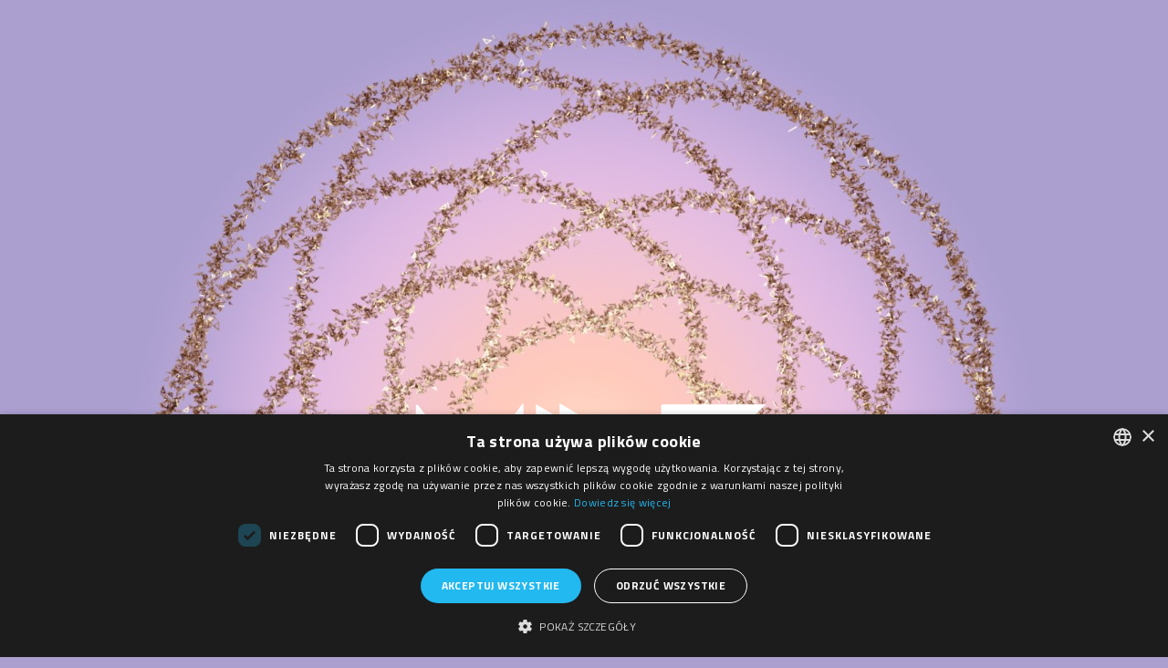

--- FILE ---
content_type: text/html; charset=UTF-8
request_url: https://mdf2022.filharmonia.szczecin.pl/pl/541-Porozmawiajmy_o_harmonii_czyli_forum_dyskusyjne_podczas_MDF_2022MDF2022
body_size: 32525
content:
<!DOCTYPE html>
<html lang="pl">
<head>
	<meta charset="utf-8">
	<title>Porozmawiajmy o harmonii, czyli forum dyskusyjne podczas MDF 2022 - MDF Festival 2022 MUSIC.DESIGN.FORM - Filharmonia w Szczecinie</title>
	
	<!-- |                                       | -->
	<!-- |                   #                   | -->
	<!-- |                  ###                  | -->
	<!-- |                 #####                 | -->
	<!-- |                #######                | -->
	<!-- |               #########               | -->
	<!-- |              ##### #####              | -->
	<!-- |             #####   #####             | -->
	<!-- |            #####     #####            | -->
	<!-- |           #####       #####           | -->
	<!-- |          #####         #####          | -->
	<!-- |            ##           ##            | -->
	<!-- |              ###########              | -->
	<!-- |                 #####                 | -->
	<!-- |                   #                   | -->
	<!-- |                                       | -->
	<!-- |            A T E K T U R A            | -->
	<!-- |            www.atektura.pl            | -->
	<!-- |               2011-2026               | -->
	<!-- |                                       | -->
	
	<!-- META -->
	<meta name="Author" content="Filharmonia Szczecin">
	<meta name="description" content="MUSIC.DESIGN.FORM Festival od pierwszej edycji w 2018 roku wymykał się definicjom i konwencjonalnemu postrzeganiu festiwali i filharmonii jako instytucji....">
	<meta name="keywords" content="">
	<meta name="robots" content="index, follow, noodp">
	<meta name="viewport" content="width=device-width, initial-scale=1.0">
	<meta name="theme-color" content="#ffbb00">
	
	<!-- ICONS -->
	<link rel="icon" type="image/png" href="/favicon.png">
	<!-- LINK -->
	<link rel="canonical" href="https://mdf2022.filharmonia.szczecin.pl/pl/541-Porozmawiajmy_o_harmonii_czyli_forum_dyskusyjne_podczas_MDF_2022">
	<link rel="alternate" hreflang="pl" href="https://mdf2022.filharmonia.szczecin.pl/pl/541-Porozmawiajmy_o_harmonii_czyli_forum_dyskusyjne_podczas_MDF_2022MDF2022">
	<link rel="alternate" hreflang="en" href="https://mdf2022.filharmonia.szczecin.pl/en/541-Lets_talk_about_harmony_-_the_MDF_2022_discussion_forum">
	
	<!-- META FB -->
	<meta property="fb:app_id" content="654976048292456">
	<meta property="og:image" content="https://filharmonia.szczecin.pl/files/indie_news/pl_541gallery_gallery_3.png">
	<meta property="og:url" content="https://mdf2022.filharmonia.szczecin.pl/pl/541-Porozmawiajmy_o_harmonii_czyli_forum_dyskusyjne_podczas_MDF_2022">
	<meta property="og:type" content="website">
	<meta property="og:title" content="Porozmawiajmy o harmonii, czyli forum dyskusyjne podczas MDF 2022 - MDF Festival 2022 MUSIC.DESIGN.FORM - Filharmonia w Szczecinie">
	<meta property="og:site_name" content="Filharmonia w Szczecinie">
	<meta property="og:description" content="MUSIC.DESIGN.FORM Festival od pierwszej edycji w 2018 roku wymykał się definicjom i konwencjonalnemu postrzeganiu festiwali i filharmonii jako instytucji....">
	
	
	<!-- SERVICES -->
	
	<!-- JS -->
	<meta name="msvalidate.01" content="10C7279230500A096A1A6DA5C63F581D">
	
	<script src="https://www.google.com/recaptcha/api.js?hl=pl"></script>


<style>
<!--

input.admin_butt      {color:#c70;border:1px solid #c70;background:#fd7;padding:4px 8px;border-radius:4px;text-shadow:#c70 0 0 0;cursor:pointer;}
input.admin_butt:hover{color:#000;border:2px solid #c70;background:#fd7;padding:3px 7px;border-radius:4px;text-shadow:#c70 0 1px 2px;cursor:pointer;}

iframe[name='google_conversion_frame'] {
    height: 0 !important;
    width: 0 !important;
    line-height: 0 !important;
    font-size: 0 !important;
    margin-top: -13px;
    float: left;
}


-->
</style>

<!-- SCRIPT -->
<!-- Google Tag Manager -->
<script>(function(w,d,s,l,i){w[l]=w[l]||[];w[l].push({'gtm.start':
new Date().getTime(),event:'gtm.js'});var f=d.getElementsByTagName(s)[0],
j=d.createElement(s),dl=l!='dataLayer'?'&l='+l:'';j.async=true;j.src=
'https://www.googletagmanager.com/gtm.js?id='+i+dl;f.parentNode.insertBefore(j,f);
})(window,document,'script','dataLayer','GTM-5F6Q9XW');</script>
<!-- End Google Tag Manager --><script src="https://ajax.googleapis.com/ajax/libs/jquery/3.2.1/jquery.min.js"></script>

<!-- INTERNAL ATEKTURA/CMS -->
<script>

class UpdateBox {

	constructor(boxName, domainRoot) {
		this.boxName = boxName;
		this.url = domainRoot+'update_box_'+this.boxName+'.php?r='+Math.random();
		this.boxes = [];
		this.boxCopyNames = [];
		this.callbacks = [];
		this.disableDefaultCallback = false;
	}

	setBoxId(boxId) {
		this.boxId = boxId;
	}

	addBoxCopyNamed(boxCopyName) {
		this.boxCopyNames.push(boxCopyName);
	}

	addParam(key, value) {
		this.url += '&'+key+'='+value;
	}

	disableDefaultCallback() {
		this.disableDefaultCallback = true;
	}

	addCallback(callback) {
		this.callbacks.push(callback);
	}

	setError(error) {
		this.error = error;
	}

	addBox(boxName) {
		if (document.getElementById(boxName)) {
			this.boxes.push(document.getElementById(boxName));
		}
	}

	getBoxes() {
		this.boxes = [];

		let baseName = 'box_'+this.boxName;
		this.addBox(baseName);

		if (this.boxId != null) {
			baseName += '_'+this.boxId;
		}
		this.addBox(baseName);

		if (this.boxCopyNames.length > 0) {
			[].forEach.call(this.boxCopyNames, function(boxCopyName) {
				this.addBox(baseName+'_'+boxCopyName);
			}.bind(this));
		}
	}

	call() {

		this.getBoxes();

		this.xmlhttp = window.XMLHttpRequest ? new window.XMLHttpRequest() : new ActiveXObject("Microsoft.XMLHTTP");

		this.xmlhttp.onreadystatechange = function() {
			if (this.xmlhttp.readyState === 4) {
				if (this.xmlhttp.status === 200) {

					let response = this.xmlhttp.responseText;

					if (!this.disableDefaultCallback) {
						[].forEach.call(this.boxes, function(box) {
							box.innerHTML = response;
						}.bind(this));
					}
					[].forEach.call(this.callbacks, function(callback) {
						if (typeof callback === 'function') {
							callback(response);
						}
					});
				} else {
					if (typeof this.error === 'function') {
						this.error();
					}
				}
			}
		}.bind(this);

		this.xmlhttp.open('GET', this.url, true);
		this.xmlhttp.setRequestHeader("Content-type", "application/x-www-form-urlencoded"); // ??
		this.xmlhttp.withCredentials = true; // ??
		this.xmlhttp.send();

	}

}

var xmlhttp;
var boxname;
var boxnameid;
var boxid;
var http_request = false;
var updatename;
var updown;
var callafter;
var boxnamesarr;
var boxloop;

function update_no_ui(name, value) {

	xmlhttp = null;
	xmlhttp = GetXmlHttpObject();
	if(xmlhttp == null) {
		alert("twoja przeglądarka nie obsługuje tej funkcji :(");
		return;
	}

	var url = "/update_box_" + name + ".php?r=" + Math.random();
	url += '&value='+value;

	xmlhttp.open("GET", url, true);
	xmlhttp.send(null);

}

function update_box(boxnamex, boxidx, urlparam, callafterx, boxnamesarrx) {

	if(boxidx == '-') {
		boxidx = '';
	}
	if(urlparam == '-') {
		urlparam = '';
	}

	boxnamesarr = boxnamesarrx.split(",");
	callafter = callafterx;
	boxname = boxnamex;
	boxid = boxidx;
	xmlhttp = null;
	xmlhttp = GetXmlHttpObject();
	if(xmlhttp == null) {
		alert("twoja przeglądarka nie obsługuje tej funkcji :(");
		return;
	}

	var url = "/update_box_" + boxname + ".php?r=" + Math.random() + urlparam;

	boxnamexx = "'" + boxnamex + "'";
	boxidxx = boxidx;
	if(boxidx == '') {
		boxidxx = "'-'";
	}
	urlparamx = urlparam;
	if(urlparam == '') {
		urlparamx = "'-'";
	}

	boxloop = 1;
	if(boxnamesarr.length > 0) {
		boxloop = boxnamesarr.length;
	}
	for( bx = 0; bx < boxloop; bx++) {
		if(document.getElementById("box_" + boxname + boxid + boxnamesarr[bx])) {
			try {
				document.getElementById("box_" + boxname + boxid + boxnamesarr[bx]).innerHTML = update_box_waiter();
			} catch(err) {
				document.getElementById("box_" + boxname + boxid + boxnamesarr[bx]).style.visibility = 'hidden';
			}
		}
	}

	xmlhttp.onreadystatechange = stateChanged;
	xmlhttp.open("GET", url, true);
	xmlhttp.send(null);

}

function stateChanged() {

	if(xmlhttp.readyState == 4) {
		xmlDoc = xmlhttp.responseXML;
		for( bx = 0; bx < boxloop; bx++) {
			if(document.getElementById("box_" + boxname + boxid + boxnamesarr[bx])) {
				document.getElementById("box_" + boxname + boxid + boxnamesarr[bx]).style.visibility = 'visible';
				document.getElementById("box_" + boxname + boxid + boxnamesarr[bx]).innerHTML = xmlhttp.responseText;
			}
		}
		if(callafter != null) {
			eval(callafter);
		}

	}
}

function GetXmlHttpObject() {
	if(window.XMLHttpRequest) {
		// code for IE7+, Firefox, Chrome, Opera, Safari
		return new XMLHttpRequest();
	}
	if(window.ActiveXObject) {
		// code for IE6, IE5
		return new ActiveXObject("Microsoft.XMLHTTP");
	}
	return null;
}

function get(obj, boxnamex, boxnamexid, inputname, updateparams, updownx) {
	boxname = boxnamex;
	boxnameid = boxnamexid;
	updown = updownx;

	var poststrlist = inputname.split(",");
	var xvalue = document.getElementById(poststrlist[0]).value.replace(/&/gi, '<PUT_AMP>');
	var poststrlistx = poststrlist[0] + "=" + encodeURI(xvalue);
	if(poststrlist.length > 1) {
		var r = 1;
		for( r = 1; r < poststrlist.length; r++) {
			xvalue = document.getElementById(poststrlist[r]).value.replace(/&/gi, '<PUT_AMP>');
			poststrlistx = poststrlistx + "&" + poststrlist[r] + "=" + encodeURI(xvalue);
		}
	}

	var poststr = poststrlistx + '' + updateparams;

	makePOSTRequest('/update_box_' + boxname + '.php', poststr);
	// WARNING: /update_box_ slash added
	// WARNING: /update_box_ slash added
	// WARNING: /update_box_ slash added
	// WARNING: /update_box_ slash added
	// WARNING: /update_box_ slash added

}

function makePOSTRequest(url, parameters) {
	http_request = false;
	if(window.XMLHttpRequest) {// Mozilla, Safari,...
		http_request = new XMLHttpRequest();
		if(http_request.overrideMimeType) {
			// set type accordingly to anticipated content type
			//http_request.overrideMimeType('text/xml');
			http_request.overrideMimeType('text/html');
		}
	} else if(window.ActiveXObject) {// IE
		try {
			http_request = new ActiveXObject("Msxml2.XMLHTTP");
		} catch (e) {
			try {
				http_request = new ActiveXObject("Microsoft.XMLHTTP");
			} catch (e) {
			}
		}
	}
	if(!http_request) {
		alert('Cannot create XMLHTTP instance');
		return false;
	}

	http_request.onreadystatechange = alertContents;
	http_request.open('POST', url, true);
	http_request.setRequestHeader("Content-type", "application/x-www-form-urlencoded");
	// http_request.setRequestHeader("Content-length", parameters.length);
	// http_request.setRequestHeader("Connection", "close");
	http_request.send(parameters);
}

function alertContents() {
	if(http_request.readyState == 4) {
		if(http_request.status == 200) {
			if(updown == 0) {
				document.getElementById('box_' + boxname + boxnameid).innerHTML = http_request.responseText;
			}
			if(updown == 1) {
				document.getElementById('box_' + boxname + boxnameid).innerHTML = http_request.responseText + document.getElementById('box_' + boxname + boxnameid).innerHTML;
			}
			if(updown == 2) {
				document.getElementById('box_' + boxname + boxnameid).innerHTML = document.getElementById('box_' + boxname + boxnameid).innerHTML + http_request.responseText;
			}
		} else {
			alert('niestety coś się nie udało :(');
		}
	}
}

</script>
<script>

var media_browser_arr = new Array();
var media_browser_current = 0;
var media_browser_current_data = new Array();

function media_browser_setup(){
	if (media_browser_arr.length == 0) {
		media_browser_arr = document.getElementById('media_browser').value.split(',');
	}
	if (media_browser_arr.length == 2) {
		document.getElementById('media_browser_navigation_prev').style.display = 'none';
		document.getElementById('media_browser_navigation_next').style.display = 'none';
	}else{
		document.getElementById('media_browser_navigation_prev').style.display = '';
		document.getElementById('media_browser_navigation_next').style.display = '';
	}
}

function media_browser_show(media_id){

	media_browser_setup();
	media_browser_current = media_id;
	// alert(media_browser_arr[media_id]);

	media_browser_current_data = new Array();
	media_browser_current_data = media_browser_arr[media_id].split(':');

	document.getElementById('media_browser_container').style.display = '';
	update_box('media_browser', '', '&data='+media_browser_arr[media_id], '', '');

}

function media_browser_hide(){
	if (document.getElementById('media_browser_container')) {
		if (document.getElementById('box_media_browser')) {
			document.getElementById('box_media_browser').innerHTML = '';
		}
		document.getElementById('media_browser_container').style.display = 'none';
	}
}

function media_browser_next(){
	media_browser_current++;
	if (media_browser_current >= media_browser_arr.length) {
		media_browser_current = 1;
	}

	media_browser_show(media_browser_current);
}

function media_browser_prev(){
	media_browser_current--;
	if (media_browser_current < 1) {
		media_browser_current = media_browser_arr.length-1;
	}

	media_browser_show(media_browser_current);
}


function addgalleryftpfolder(galleryname) {

	var galleryftpfolder = document.getElementById('gallery_ftp_folder_' + galleryname + '_div');
	galleryftpfolder.style.display = '';
	document.getElementById('gallery_ftp_folder_' + galleryname + '_if').checked = 'checked';

}

function addgalleryfileinput(inputtype, galleryname) {

	var galleryfileinputcount = document.getElementById(galleryname + '_galleryfileinputcount').value;
	galleryfileinputcount++;

    var multiple = '';
    var multipleName = '';
    if(inputtype == 'file'){
        multiple = ' accept="image/jpeg, image/png" multiple="true"';
        multipleName = '[]';
    }

	document.getElementById(galleryname + '_galleryfileinputcount').value = galleryfileinputcount;
	document.getElementById(galleryname + '_galleryfileinputbox').id = galleryname + '_galleryfileinputbox_' + galleryfileinputcount;
	document.getElementById(galleryname + '_galleryfileinputbox_' + galleryfileinputcount).innerHTML = '<div style="position:relative;height:30px;background:url(' + "'galleryfileinput.png'" + ') no-repeat center;margin:2px 0;"><input type="hidden" name="' + galleryname + '_new_' + galleryfileinputcount + '_inputtype" value="' + inputtype + '"><input'+multiple+' type="' + inputtype + '" id="' + galleryname + '_new_' + galleryfileinputcount + '" name="' + galleryname + '_new_' + galleryfileinputcount + multipleName + '" style="position:absolute;top:5px;left:50px;width:200px;"><input type="text" id="' + galleryname + '_new_title_' + galleryfileinputcount + '" name="' + galleryname + '_new_title_' + galleryfileinputcount + '" placeholder="tytuł obrazu ' + galleryfileinputcount + '" onMouseOver="this.focus();" style="position:absolute;top:5px;right:70px;width:400px;"><input type="radio" name="' + galleryname + '_new_prepost_' + galleryfileinputcount + '" value="pre" style="position:absolute;top:5px;right:40px;width:20px;" title="wstaw na początku" checked><input type="radio" name="' + galleryname + '_new_prepost_' + galleryfileinputcount + '" value="post" style="position:absolute;top:5px;right:20px;width:20px;" title="wstaw na końcu"></div><div id="' + galleryname + '_galleryfileinputbox"></div>';

}

function addgalleryfileinput_v2(inputtype, galleryname) {

	var galleryfileinputcount = document.getElementById(galleryname + '_galleryfileinputcount').value;
	galleryfileinputcount++;

    var multiple = '';
    var multipleName = '';
    if(inputtype == 'file'){
        multiple = ' accept="image/jpeg, image/png" multiple="true"';
        multipleName = '[]';
    }

	document.getElementById(galleryname + '_galleryfileinputcount').value = galleryfileinputcount;
	document.getElementById(galleryname + '_galleryfileinputbox').id = galleryname + '_galleryfileinputbox_' + galleryfileinputcount;
	document.getElementById(galleryname + '_galleryfileinputbox_' + galleryfileinputcount).innerHTML = '<div style="position:relative;height:30px;background:url(' + "'galleryfileinput.png'" + ') no-repeat center;margin:2px 0;"><input type="hidden" name="pl_gallery_' + galleryname + '_new_' + galleryfileinputcount + '_inputtype" value="' + inputtype + '"><input'+multiple+' type="' + inputtype + '" id="' + galleryname + '_new_' + galleryfileinputcount + '" name="pl_gallery_' + galleryname + '_new_' + galleryfileinputcount + multipleName + '" style="position:absolute;top:5px;left:50px;width:200px;"><input type="text" id="' + galleryname + '_new_title_' + galleryfileinputcount + '" name="pl_gallery_' + galleryname + '_new_title_' + galleryfileinputcount + '" placeholder="tytuł obrazu ' + galleryfileinputcount + '" onMouseOver="this.focus();" style="position:absolute;top:5px;right:70px;width:400px;"><input type="radio" name="pl_gallery_' + galleryname + '_new_prepost_' + galleryfileinputcount + '" value="pre" style="position:absolute;top:5px;right:40px;width:20px;" title="wstaw na początku" checked><input type="radio" name="pl_gallery_' + galleryname + '_new_prepost_' + galleryfileinputcount + '" value="post" style="position:absolute;top:5px;right:20px;width:20px;" title="wstaw na końcu"></div><div id="' + galleryname + '_galleryfileinputbox"></div>';

}

var galleryimagenextid;
var galleryimageprevid;
var galleryii;
var galleryid;
var galleryfileid;
var galleryoldid;
var galleryoldfileid;
var galleryimagedirname;
var galleryimagefilename;


var galleryimagesizewarr = new Array();
var galleryimagesizeharr = new Array();

function galleryshowimage(dirname, filename, i, ii) {

	galleryoldid = galleryid;
	galleryoldfileid = galleryfileid;
	galleryid = i;
	galleryfileid = ii;

	if(document.getElementById('box_galleryimagelovecount_' + galleryoldid + '_' + galleryoldfileid)) {
		document.getElementById('box_galleryimagelovecount_' + galleryoldid + '_' + galleryoldfileid).id = 'box_galleryimagelovecount_' + galleryid + '_' + galleryfileid;
	} else if(document.getElementById('box_galleryimagelovecount')) {
		document.getElementById('box_galleryimagelovecount').id = 'box_galleryimagelovecount_' + galleryid + '_' + galleryfileid;
	}

	galleryimagedirname = dirname;
	galleryimagefilename = filename;

	galleryii = 0;
	galleryimagenextid = 0;
	galleryimageprevid = 0;
	if(document.getElementById('galleryimagearr_' + i)) {

        // ids
		var galleryimagearrx = document.getElementById('galleryimagearr_' + i).value;
        var galleryimagearr = galleryimagearrx.split(',');

        if (document.getElementById('galleryimagesizewarr_' + galleryid)) {
            // widths
            galleryimagesizewarrx = document.getElementById('galleryimagesizewarr_' + galleryid).value;
            galleryimagesizewarr = galleryimagesizewarrx.split(',');
        }
        if (document.getElementById('galleryimagesizeharr_' + galleryid)) {
            // heights
            galleryimagesizeharrx = document.getElementById('galleryimagesizeharr_' + galleryid).value;
            galleryimagesizeharr = galleryimagesizeharrx.split(',');
        }

		if(document.getElementById('box_galleryimagelovecount_' + i + '_' + ii)) {
			var galleryimagelovearrx = document.getElementById('galleryimagelovearr_' + i).value;
			var galleryimagelovearr = galleryimagelovearrx.split(',');
		}

		x = 0;
		while(x < galleryimagearr.length && galleryimagearr[x] != ii) {
			x++;
		}

		galleryii = x;

		nexti = x + 1;
		if(nexti == galleryimagearr.length) {
			nexti = 0;
		}
		previ = x - 1;
		if(x == 1) {
			previ = 0;
		}

		if(document.getElementById('box_galleryimagelovecount_' + i + '_' + ii)) {
			document.getElementById('box_galleryimagelovecount_' + i + '_' + ii).innerHTML = galleryimagelovearr[x];
		}

		galleryimagenextid = galleryimagearr[nexti];
		galleryimageprevid = galleryimagearr[previ];
	}

	document.getElementById('galleryshow').style.display = '';
	if(i == 0) {
		printfilename = php_languagearr[0] + '_' + ii + filename;
	} else {
		printfilename = i + filename + '_' + ii;
	}

	document.getElementById('galleryimagenext').style.display = '';
	document.getElementById('galleryimageprev').style.display = '';
	document.getElementById('galleryimagenextblank').style.display = 'none';
	document.getElementById('galleryimageprevblank').style.display = 'none';
	if(galleryimagenextid == 0 || galleryimagenextid == null) {
		document.getElementById('galleryimagenext').style.display = 'none';
		document.getElementById('galleryimagenextblank').style.display = '';
	}
	if(galleryimageprevid == 0 || galleryimagenextid == null) {
		document.getElementById('galleryimageprev').style.display = 'none';
		document.getElementById('galleryimageprevblank').style.display = '';
	}

	getparams = '&s=' + dirname + '&id=' + i + '&idx=' + ii + '&imagename=' + printfilename;
	update_box('galleryimage', '', getparams, 'galleryimageshowsetup()', '');

	window.location.href = '#image@' + dirname + '@' + filename + '@' + i + '@' + ii;

	//document.getElementById("galleryshow").style.top=document.body.scrollTop+'px';
	document.body.style.overflow = 'hidden';
	//document.body.style.top=document.body.scrollTop+'px';

}

window.onscroll = function() {

	//if(document.getElementById("galleryshow")){
	//document.getElementById("galleryshow").style.top=document.body.scrollTop+'px';
	//}
	//if(document.getElementById("youtubeshow")){
	//document.getElementById("youtubeshow").style.top=document.body.scrollTop+'px';
	//}
	//if(document.getElementById("mpzwebmaster")){
	//document.getElementById("mpzwebmaster").style.bottom='-'+document.body.scrollTop+'px';
	//}
	if( typeof window.windowOnScroll == 'function') {
		windowOnScroll();
	}

}
function galleryhide() {
	galleryimagearr = '';
	galleryimagearrid = '';
	if (document.getElementById('galleryshow')) {
		document.getElementById('galleryshow').style.display = 'none';
	}
	//window.location.href='#';
	document.body.style.overflow = '';
}

function youtubeshow(youtubevideoid) {
	document.getElementById('youtubeshow').style.display = '';
	getparams = '&youtubevideoid=' + youtubevideoid;
	update_box('youtubebox', '', getparams, '', '');
	window.location.href = '#youtube@' + youtubevideoid;
	//document.getElementById("galleryshow").style.top=document.body.scrollTop+'px';
	document.body.style.overflow = 'hidden';

}

function youtubehide() {
	if (document.getElementById('youtubeshow')) {
		if (document.getElementById('box_youtubebox')) {
			document.getElementById('box_youtubebox').innerHTML = '';
		}
		document.getElementById('youtubeshow').style.display = 'none';
		//window.location.href='#';
		document.body.style.overflow = '';
	}
}

function indexpopup_show(update_box_name, update_box_id, update_box_params, update_box_4, update_box_5) {
	if (document.getElementById('indexpopup_show')) {
		document.getElementById('indexpopup_show').style.display = '';
		update_box(update_box_name, update_box_id, update_box_params, update_box_4, update_box_5);
		document.body.style.overflow = 'hidden';
	}
}

function indexpopup_hide() {
	if (document.getElementById('indexpopup_show')) {
		if (document.getElementById('box_indexpopup')) {
			document.getElementById('box_indexpopup').innerHTML = '';
		}
		document.getElementById('indexpopup_show').style.display = 'none';
		document.body.style.overflow = '';
	}
}

function openIndexpopup(params, callback) {

	if (!document.getElementById('indexpopup_show')) {
		return;
	}

	document.body.style.overflow = 'hidden';
	document.getElementById('indexpopup_show').style.display = '';
	let updateBox = new UpdateBox('indexpopup', '/');
	[].forEach.call(params, (param) => {
		updateBox.addParam(param.key, param.value);
	});
	updateBox.addCallback(() => {
		callback();
		document.querySelector('#indexpopup_show>div').scrollTo(0, 0);
	});
	updateBox.call();

}

function closeIndexpopup() {
	if (!document.getElementById('indexpopup_show')) {
		return;
	}
	if (document.getElementById('box_indexpopup')) {
		document.getElementById('box_indexpopup').innerHTML = '';
	}
	document.getElementById('indexpopup_show').style.display = 'none';
	document.body.style.overflow = '';
}

function galleryshowimagex(dirname, filename, i, ii) {
	galleryoldid = galleryid;
	galleryoldfileid = galleryfileid;
	galleryid = i;
	galleryfileid = ii;

	if(document.getElementById('box_galleryimagelovecount_' + galleryoldid + '_' + galleryoldfileid)) {
		document.getElementById('box_galleryimagelovecount_' + galleryoldid + '_' + galleryoldfileid).id = 'box_galleryimagelovecount_' + galleryid + '_' + galleryfileid;
	} else if(document.getElementById('box_galleryimagelovecount')) {
		document.getElementById('box_galleryimagelovecount').id = 'box_galleryimagelovecount_' + galleryid + '_' + galleryfileid;
	}

	galleryimagedirname = dirname;
	galleryimagefilename = filename;

	galleryimagenextid = 0;
	galleryimageprevid = 0;
	if(document.getElementById('galleryimagearr_' + i)) {

		var galleryimagearrx = document.getElementById('galleryimagearr_' + i).value;
		var galleryimagearr = galleryimagearrx.split(',');

		if(document.getElementById('box_galleryimagelovecount_' + i + '_' + ii)) {
			var galleryimagelovearrx = document.getElementById('galleryimagelovearr_' + i).value;
			var galleryimagelovearr = galleryimagelovearrx.split(',');
		}

		x = 0;
		while(x < galleryimagearr.length && galleryimagearr[x] != ii) {
			x++;
		}
		nexti = x + 1;
		if(nexti == galleryimagearr.length) {
			nexti = 0;
		}
		previ = x - 1;
		if(x == 1) {
			previ = 0;
		}

		if(document.getElementById('box_galleryimagelovecount_' + i + '_' + ii)) {
			document.getElementById('box_galleryimagelovecount_' + i + '_' + ii).innerHTML = galleryimagelovearr[x];
		}

		galleryimagenextid = galleryimagearr[nexti];
		galleryimageprevid = galleryimagearr[previ];
	}

	document.getElementById('galleryshow').style.display = '';
	if(i == 0) {
		printfilename = php_languagearr[0] + '_' + ii + filename;
	} else {
		printfilename = i + filename + '_' + ii;
	}
	document.getElementById('galleryimageshow').src = 'gallery_wait.png';
	document.getElementById('galleryimageshow').src = 'files/' + dirname + '/' + printfilename + '.jpg';

	document.getElementById('galleryimagenext').style.display = '';
	document.getElementById('galleryimageprev').style.display = '';
	document.getElementById('galleryimagenextblank').style.display = 'none';
	document.getElementById('galleryimageprevblank').style.display = 'none';
	if(galleryimagenextid == 0) {
		document.getElementById('galleryimagenext').style.display = 'none';
		document.getElementById('galleryimagenextblank').style.display = '';
	}
	if(galleryimageprevid == 0) {
		document.getElementById('galleryimageprev').style.display = 'none';
		document.getElementById('galleryimageprevblank').style.display = '';
	}

	if(document.getElementById('box_galleryimagelovecount_' + i + '_' + ii)) {
		getparams = '&s=' + dirname + '&id=' + i + '&idx=' + ii;
		update_box('galleryimagelovecount', '_' + i + '_' + ii, getparams, '', '');
	}

}

function easylog_showlogform() {
	document.getElementById('easylog_logform').style.display = '';
}

function easylog_closelogform() {
	document.getElementById('easylog_logform').style.display = 'none';
}

document.onkeyup = function(e) {
	if (e.keyCode == 27) {
		indexpopup_hide();
		galleryhide();
		youtubehide();
		media_browser_hide();
	}else if (e.keyCode == 37) {
		if (document.getElementById('media_browser_container') && document.getElementById('media_browser_container').style.display != 'none') {
			media_browser_prev();
		}
	}else if (e.keyCode == 39) {
		if (document.getElementById('media_browser_container') && document.getElementById('media_browser_container').style.display != 'none') {
			media_browser_next();
		}
	}
}

</script>
<script>

// TOOLBAR

var actual_toolbar = '';
var actual_toolbar_input = '';
function show_toolbar(from_input, txt_name, toolbar_title) {
	if(from_input == 'textarea') {
		actual_toolbar = txt_name;
	} else if(from_input == 'title') {
		actual_toolbar_input = txt_name;
	}
	document.getElementById('admin_toolbar_title').innerHTML = toolbar_title;
	document.getElementById('admin_toolbar').style.display = '';
	document.getElementById('admin_toolbar_butts_textarea').style.display = 'none';
	document.getElementById('admin_toolbar_butts_title').style.display = 'none';
	document.getElementById('admin_toolbar_butts_' + from_input).style.display = '';
	document.getElementById('admin_toolbar').style.display = '';
	if(from_input == 'textarea') {
		update_height(txt_name, 'box_liveview' + txt_name);
	}
}

function hide_toolbar() {
	//document.getElementById('admin_toolbar').style.display='none';
	//actual_toolbar='';
}

window.addEventListener('load', function() {
	showImageOrVideoOnLoad();
});
function bodystartevent() {
	// it's just a shortcut
	// bodystartevent() was used hardcoded on body tag as onload parameter
	showImageOrVideoOnLoad();
}
function showImageOrVideoOnLoad() {
	var startevent = new String(window.location).split('#');
	if(startevent[1] != null) {
		var starteventx = startevent[1].split('@');
		if(starteventx[0] == 'youtube') {
			youtubeshow(starteventx[1]);
		}
		if(starteventx[0] == 'image') {
			galleryshowimage(starteventx[1], starteventx[2], starteventx[3], starteventx[4]);
		}
	}
}

// OPEN/CLOSE DIV
function opendiv(divname, buttname) {
	document.getElementById(divname).style.display = '';
	if(buttname != null) {
		document.getElementById(buttname).style.display = 'none';
	}
}

function closediv(divname, buttname) {
	document.getElementById(divname).style.display = 'none';
	if(buttname != null) {
		document.getElementById(buttname).style.display = '';
	}
}

// PLIK Z LINKU
function fileinput_changesource(fileinputname) {
	document.getElementById(fileinputname).type = "text";
	document.getElementById(fileinputname + '_changesource_type').value = "text";
	document.getElementById(fileinputname + '_changesource').value = '';
	document.getElementById(fileinputname + '_changesource').style.display = 'none';
	document.getElementById(fileinputname).focus();
}

function cmsFileInputToggleSourceType(fileInputName) {
	let fileInputType = document.getElementById(fileInputName).type;
	if (fileInputType == 'file') {
		document.getElementById(fileInputName).type = "text";
		document.getElementById(fileInputName + '_changesource_type').value = "text";
		document.getElementById(fileInputName + '_changesource').value = 'załaduj z dysku';
		document.getElementById(fileInputName).focus();
	} else if (fileInputType == 'text') {
		document.getElementById(fileInputName).type = "file";
		document.getElementById(fileInputName + '_changesource_type').value = "file";
		document.getElementById(fileInputName + '_changesource').value = 'załaduj z linku';
		document.getElementById(fileInputName).focus();
	}
}

// TEXTAREA LIVEVIEW HEIGHT
// OLD
function update_heightx(ta, lv) {

    document.getElementById(ta).style.height = '1px';
    tah = parseInt(document.getElementById(ta).scrollHeight);
    document.getElementById(lv).style.height = '1px';
    lvh = parseInt(document.getElementById(lv).scrollHeight);

    newh = tah;
    if(lvh > tah) {
        newh = lvh;
    }

    document.getElementById(lv).style.height = newh + 'px';
    document.getElementById(ta).style.height = newh + 'px';

    /*
     newh=document.getElementById(liveviewh).offsetHeight+"px";
     document.getElementById(textareah).style.height=newh;
     if(document.getElementById(textareah).clientHeight>document.getElementById(textareah).scrollHeight){
     newh=document.getElementById(liveviewh).offsetHeight+"px";
     document.getElementById(textareah).style.height=newh;
     //document.getElementById(liveviewh).style.height=newh;
     }else{
     document.getElementById(textareah).style.height='100px';
     newh=document.getElementById(textareah).scrollHeight+"px";
     document.getElementById(textareah).style.height=newh;
     //document.getElementById(liveviewh).style.height=newh;
     }
     */
}

// TEXTAREA LIVEVIEW HEIGHT
function update_height(ta, lv) {


    // newh = tah;
    // if(lvh > tah) {
        // newh = lvh;
    // }

    // document.getElementById(lv).style.height = newh + 'px';

		let nodeIDs = (ta+','+lv).split(',');

		let newH = 0;

		[].forEach.call(nodeIDs, function(nodeID) {

			let node = document.getElementById(nodeID);
			if (node) {

				node.style.height = '1px';
				node.offsetHeight;
				let nodeH = parseInt(node.scrollHeight);

				if (nodeH>newH) {
					newH = nodeH;
				}

			}

		});

		newH+=20;

		[].forEach.call(nodeIDs, function(nodeID) {
			let node = document.getElementById(nodeID);
			if (node) {
				node.style.height = newH + 'px';
			}
		});

    /*
     newh=document.getElementById(liveviewh).offsetHeight+"px";
     document.getElementById(textareah).style.height=newh;
     if(document.getElementById(textareah).clientHeight>document.getElementById(textareah).scrollHeight){
     newh=document.getElementById(liveviewh).offsetHeight+"px";
     document.getElementById(textareah).style.height=newh;
     //document.getElementById(liveviewh).style.height=newh;
     }else{
     document.getElementById(textareah).style.height='100px';
     newh=document.getElementById(textareah).scrollHeight+"px";
     document.getElementById(textareah).style.height=newh;
     //document.getElementById(liveviewh).style.height=newh;
     }
     */
}

// INPUT TITLE FORMAT [abc] lowercase, [Abc] capital, [ABC] uppercase etc
function formatTitle(format_type) {
	el = document.getElementById(actual_toolbar_input);
	if(format_type == 'tolowercase' || format_type == 'capital') {
		el.value = el.value.toLowerCase();
		if(format_type == 'capital') {
			el.value = el.value.substr(0, 1).toUpperCase() + el.value.substr(1, el.value.length);
		}
	} else {
		el.value = el.value.toUpperCase();
	}
}

// TEXTAREA TEXT FORMAT [B] [U] [I] ETC
function formatText(el, tag, tag2) {

	let savedScrollTop = window.pageYOffset || document.documentElement.scrollTop || document.body.scrollTop || 0;
	console.log (window.pageYOffset || document.documentElement.scrollTop || document.body.scrollTop || 0);

	if(el == null) {
		el = document.getElementById(actual_toolbar);
	}
	if(el.setSelectionRange) {

		console.log('el.setSelectionRange');
		select_position = el.selectionEnd;
		selected_text = el.value.substring(el.selectionStart, el.selectionEnd);
		el.value = el.value.substring(0, el.selectionStart) + tag + selected_text + tag2 + el.value.substring(el.selectionEnd, el.value.length);

		if(selected_text.length > 0) {
			select_position_start = select_position - selected_text.length + tag.length; // why was there hardcoded +2???
			select_position_end = select_position + tag.length;
		} else {
			select_position_start = select_position + tag.length;
			select_position_end = select_position_start;
		}

		el.focus();
		el.setSelectionRange(select_position_start, select_position_end);

	} else {
		console.log('document.selection.createRange()');

		var selectedText = document.selection.createRange().text;

		select_position = el.selectionEnd;

		if(selectedText != "") {
			var newText = tag + selectedText + tag2;
			document.selection.createRange().text = newText;
		}

		selectedText.collapse(true);
		selectedText.moveEnd('character', select_position);
		selectedText.moveStart('character', select_position);
		selectedText.select();

	}

	document.documentElement.scrollTop = savedScrollTop;
	console.log (window.pageYOffset || document.documentElement.scrollTop || document.body.scrollTop || 0);

}

// CLEAR CAPTCHA
var clearcaptcha = false;

function clearcaptchax() {
	if(clearcaptcha == false) {
		document.getElementById('kom_captcha').value = '';
		clearcaptcha = true;
	}
}

// SHOW TAB
function showtab(tabname, ile, tabid) {

	for( i = 0; i < ile; i++) {
		onoff = 1;
		if(i == tabid) {
			onoff = 2;
		}
		document.getElementById(tabname + '_tabbutt_' + i).className = 'tabbutt' + onoff;
		document.getElementById(tabname + '_intab_' + i).className = 'intab' + onoff;
		//document.getElementById('x'+tabname+'_tabbutt_'+i).className='xtabbutt'+onoff;
	}

}

// SHOW/HIDE DEL BUTTONS
function showdelbutts(id) {
	document.getElementById('delform' + id).style.display = '';
	document.getElementById('nodelbutt' + id).style.display = '';
	document.getElementById('delbutt' + id).style.display = 'none';
}

function hidedelbutts(id) {
	document.getElementById('delform' + id).style.display = 'none';
	document.getElementById('nodelbutt' + id).style.display = 'none';
	document.getElementById('delbutt' + id).style.display = '';
}

// SHOW FORM PER LANGUAGE
function showlangelements(langid) {

	for( i = 0; i < languageelements.length; i++) {
		for( ii = 0; ii < languageprint.length; ii++) {
			ifdisplay = 'none';
			if(languageprint[ii] == langid || langid == 'all') {
				ifdisplay = 'block';
			}
			document.getElementById(languageprint[ii] + '_' + languageelements[i] + '_div').style.display = ifdisplay;
		}
	}
	
	let inputLangContainersNODEs = document.querySelectorAll('.inputLangContainer');
	[].forEach.call(inputLangContainersNODEs, (inputLangContainerNODE)=>{
		inputLangContainerNODE.classList.add('hidden');
		if (inputLangContainerNODE.classList.contains('inputLangContainer'+langid.toUpperCase()) || langid=='all') {
			inputLangContainerNODE.classList.remove('hidden');
		}
	});

}

</script>

<!-- INTERNAL PHP VARS -->
<script>

var __admin_domain = "https://filharmonia.szczecin.pl/";
var changeorder = false;
var languageelements=new Array();
var languageprint=new Array('pl','en','de');
var php_languagearr=new Array('pl','en','de');

</script>

<meta name="facebook-domain-verification" content="i6u8ui97ie36br12kk5djfgmjkdy5v"><link rel="preconnect" href="https://fonts.googleapis.com">
<link rel="preconnect" href="https://fonts.gstatic.com" crossorigin>
<link href='https://fonts.googleapis.com/css?family=Titillium+Web:400,700,900,200&subset=latin,latin-ext&amp;display=swap' rel='stylesheet' type='text/css'>
<link href="https://fonts.googleapis.com/css2?family=Inter+Tight:ital,wght@0,100..900;1,100..900&display=swap" rel="stylesheet">

<script>
    <!--

  var is_firefox = navigator.userAgent.toLowerCase().indexOf('firefox') > -1;
	var is_ie= navigator.userAgent.toLowerCase().indexOf('ie') > -1;
	var is_opera= navigator.userAgent.toLowerCase().indexOf('opera') > -1;

	var _scrollTop = 0;

	var menuClosed = 1;
	var menuBarClosed = 1;

	function toggleMenu(){

		menuClosed *= (-1);

		menuAppearance();

	}

	function menuAppearance(){

    var logo = document.getElementById('logo');
		var menu = document.getElementById('top_menu');
		var menu_buttons = document.getElementById('menu_buttons');
		// var menu_icon = document.getElementById('menu_icon');
		var buy_ticket_bar = document.getElementById('buy_ticket_bar');
		var cal_icon = document.getElementById('cal_icon');
		var scroll_icon = document.getElementById('scroll_icon');

    if (logo) {

    	if (menuClosed > 0) {

    		if (_scrollTop <= 0) {

    			if (buy_ticket_bar) {
    				buy_ticket_bar.setAttribute('class', 'buy_ticket_bar');
    			}

    			logo.setAttribute('class', 'logo_max');
    			menu.setAttribute('class', 'top_menu top_menu_hidden');
    			menu_buttons.setAttribute('class', 'menu_buttons');
    			// menu_icon.setAttribute('class', 'menu_icon');
    			cal_icon.classList.remove('cal_icon_hide');
					cal_icon.classList.add('cal_icon');
    			if (scroll_icon) {
      			scroll_icon.setAttribute('class', 'scroll_icon');
    			}
    		} else {

    			if (buy_ticket_bar) {
    				buy_ticket_bar.setAttribute('class', 'buy_ticket_bar_scrolled');
    			}

    			logo.setAttribute('class', 'logo');
    			menu.setAttribute('class', 'top_menu top_menu_logo');
    			menu_buttons.setAttribute('class', 'menu_buttons_hide');
    			// menu_icon.setAttribute('class', 'menu_icon_hide');
    			// cal_icon.setAttribute('class', 'cal_icon_hide');
    			cal_icon.classList.add('cal_icon_hide');
    			cal_icon.classList.remove('cal_icon');
    			if (scroll_icon) {
    				scroll_icon.setAttribute('class', 'scroll_icon_hide');
    			}
    		}
      } else {

      	if (buy_ticket_bar) {
      		buy_ticket_bar.setAttribute('class', 'buy_ticket_bar');
      	}

      	logo.setAttribute('class', 'logo');
      	menu.setAttribute('class', 'top_menu top_menu_open');
      	menu_buttons.setAttribute('class', 'menu_buttons_hide');
      	// menu_icon.setAttribute('class', 'menu_icon_hide');
				cal_icon.classList.add('cal_icon_hide');
				cal_icon.classList.remove('cal_icon');
      	if (scroll_icon) {
      		scroll_icon.setAttribute('class', 'scroll_icon_hide');
      	}
      }
    }
  }


    function facebook_box() {
        box = document.getElementById('facebook_box');
        if (box.style.display == 'none') {
            box.style.display = '';
        } else {
            box.style.display = 'none';
        }
    }

    var myMarkerCluster = null;

    var markerlinkarr = new Array();
    var markerarr = new Array();
    var markerforclusters = [];
    var markerid;

    function my_googlemap(mapname, markerlat, markerlng, markerlink, markertitle, markericonimage, markericonimage_w, markericonimage_h, markericonimage_x, markericonimage_y, markericonimage_group) {

        var markerlatarr = markerlat.split('|');
        var markerlatarrcount = markerlatarr.length;
        var markerlngarr = markerlng.split('|');
        markerlinkarr = markerlink.split('|');
        var markertitlearr = markertitle.split('|');
        var markericonimagearr = markericonimage.split('|');
        var markericonimagearr_w = markericonimage_w.split('|');
        var markericonimagearr_h = markericonimage_h.split('|');
        var markericonimagearr_x = markericonimage_x.split('|');
        var markericonimagearr_y = markericonimage_y.split('|');
        var markerIcon;

        var wspolrzedne = new google.maps.LatLng(markerlatarr[0], markerlngarr[0]);
        var opcjeMapy = {
            zoom : 2,
            center : wspolrzedne,
            mapTypeId : google.maps.MapTypeId.ROADMAP,
            disableDefaultUI : true,
            mapTypeControl : true,
            mapTypeControlOptions : {
                style : google.maps.MapTypeControlStyle.DROPDOWN_MENU
            },
            navigationControl : true,
            navigationControlOptions : {
                style : google.maps.NavigationControlStyle.SMALL
            }
        };
        mapa = new google.maps.Map(document.getElementById(mapname + '_map'), opcjeMapy);

        var markerstartid = 0;
        if (markerlatarrcount > 1) {
            markerstartid = 1;
        }

        for ( markeridx = markerstartid; markeridx < markerlatarrcount; markeridx++) {
            markerid = markeridx;
            punkt = new google.maps.LatLng(markerlatarr[markerid], markerlngarr[markerid]);
            markerIcon = new google.maps.MarkerImage(markericonimagearr[markerid], new google.maps.Size(parseInt(markericonimagearr_w[markerid]), parseInt(markericonimagearr_h[markerid])), new google.maps.Point(0, 0), new google.maps.Point(parseInt(markericonimagearr_x[markerid]), parseInt(markericonimagearr_y[markerid])));

            var opcjeMarkera = {
                position : punkt,
                map : mapa,
                draggable : false,
                title : markertitlearr[markerid],
                icon : markerIcon
            }
            markerarr[markerid] = new google.maps.Marker(opcjeMarkera);
            markerforclusters.push(markerarr[markerid]);
            markerarr[markerid].markeridxx = markerid;
            google.maps.event.addListener(markerarr[markerid], 'click', function() {
                document.location.href = markerlinkarr[this.markeridxx];
            });
        }

        var clusterStyles = [{
            textColor : 'white',
            url : markericonimage_group,
            height : 50,
            width : 50
        }, {
            textColor : 'white',
            url : markericonimage_group,
            height : 50,
            width : 50
        }, {
            textColor : 'white',
            url : markericonimage_group,
            height : 50,
            width : 50
        }];

        myMarkerClusterer = new MarkerClusterer(mapa, markerforclusters, {
            maxZoom : 13,
            gridSize : 40,
            styles : clusterStyles
        });

    }

    var calendar_start_week = 0;

    function change_week(change) {
        if (change > 0) {
            calendar_start_week += 1;
        } else if (change < 0) {
            calendar_start_week -= 1;
        } else {
            calendar_start_week = 0;
        }
        update_box('pokonacnude_calendar_start_week', '', '&change=' + calendar_start_week, '', '');
        if (calendar_start_week == 0) {
            document.getElementById('pokonacnude_calendar_start_today').style.display = 'none';
        } else {
            document.getElementById('pokonacnude_calendar_start_today').style.display = '';
        }
    }


    -->
</script>
<link rel="stylesheet" type="text/css" href="/fontello-cms/css/atektura-cms.css"><style>


.atekturaCMSBorder {
	background: transparent !important;
	border: 2px solid #fd7 !important;
	border-radius: 4px !important;
	color: inherit !important;
	font-size: 12px !important;
	line-height: 16px !important;
}
.atekturaCMSComment {
	background: #fd7 !important;
	border: 2px solid #fd7 !important;
	border-radius: 4px !important;
	color: #000 !important;
	font-size: 12px !important;
	line-height: 16px !important;
}
.atekturaCMSSiteButton {
	position: relative !important;
	display: inline-block !important;
	top: -6px !important;
	height: 16px !important;
	padding: 0 6px !important;
	background: #fd7 !important;
	border: 2px solid #fd7 !important;
	border-radius: 4px !important;
	color: #000 !important;
	font-size: 12px !important;
	font-weight: bold !important;
	line-height: 16px !important;
	text-decoration: none !important;
}
.atekturaCMSSiteButton:hover {
	background: #fff !important;
	text-decoration: none !important;
}


.fb-like {
	position: relative;
	top: -6px;
	margin: 0 10px;
}


html, body {
	width: 100%;
	height: 100%;
	margin: 0;
}

h1, h2, h3, h4, h5, h6 {
	margin: inherit;
	font-weight: inherit;
	font-size: inherit;
}
.r {
	float:right;
}
.l {
	float:left;
}
.absolute_zero {
	position:absolute;
	top:0px;
	left:0px;
}
.wh100 {
	width: 100%;
	height: 100%;
}
.clearafter::after {
	content:'';
	display: block;
	clear: both;
}
.hidden {
	display: none !important;
}

.inputLang {
	background-repeat: no-repeat;
	background-position: top right;
}
.inputLangALL {
	background-image: url('/flaga_all.png');
}
.inputLangPL {
	background-image: url('/flaga_pl.png');
}
.inputLangEN {
	background-image: url('/flaga_en.png');
}
.inputLangDE {
	background-image: url('/flaga_de.png');
}

.visually-hidden {
  position: absolute;
  width: 1px;
  height: 1px;
  padding: 0;
  margin: -1px;
  overflow: hidden;
  clip: rect(0, 0, 0, 0);
  clip-path: inset(50%);
  white-space: nowrap;
  border: 0;
}

</style>
<style>

#media_browser_container {
	background: #000;
	position: fixed;
	top: 0px;
	left: 0px;
	width: 100%;
	height: 100%;
	z-index: 1000000;
	vertical-align: middle;
}
#box_media_browser {
	position: relative;
	margin: auto;
	text-align: center;
	height: 90%;
}
#media_browser_navigation {
	position: relative;
	margin: auto;
	text-align: center;
	height: 10%;
	background: #000;
}
#media_browser_navigation button {
	display: inline-block;
	width: 10%;
	height: 100%;
	cursor: pointer;
	color: #fff;
	text-decoration: none;
	font-size: 40px;
}
#media_browser_navigation button:hover {
	color: #fff;
}
/* #media_browser_navigation_prev {

}
#media_browser_navigation_close {

}
#media_browser_navigation_next {

} */

</style>
<link rel="stylesheet" type="text/css" href="/fontello/css/filharmoniaszczecin.css">





<style media="screen">

	/* universal AtekturaVideoBackgroundComponent styles */
	.atekturaVideoBackgroundComponent {
		display: block;
		width: 100%;
		height: 100%;
		position: relative;
		overflow: hidden;
	}
	.atekturaVideoBackgroundComponent.atekturaVideoBackgroundComponentHidden {
		visibility: hidden;
	}
	.atekturaVideoBackgroundComponent iframe {
		position: absolute;
	}
	.atekturaVideoBackgroundComponent .overlay_no_interaction {
		position: absolute;
		width: 100%;
		height: 100%;
		top: 0px;
		left: 0px;
	}

	@media all and (max-width: 640px) {

		.atekturaVideoBackgroundComponent {
			display: none;
		}

	}

</style>

<style>

div.clear {
	clear: both;
}
.r {
	float: right;
}
.l {
	float: left;
}

.to_right {
	text-align: right;
}

.scrollable {
	overflow: auto;
}

input[type="checkbox"],
input[type="radio"],
input[type="submit"],
button {
	cursor: pointer;
}

input[type="checkbox"] {
	-webkit-appearance: checkbox;
	-moz-appearance: checkbox;
}

.x__animated_fast {
	-o-transition: .15s;
	-ms-transition: .15s;
	-moz-transition: .15s;
	-webkit-transition: .15s;
	transition: .15s;
}
.x__animated {
	-o-transition: .5s;
	-ms-transition: .5s;
	-moz-transition: .5s;
	-webkit-transition: .5s;
	transition: .5s;
}

.wh100,
.fullsize {
	width: 100%;
	height: 100%;
}
.w100 {
	width: 100%;
}
.h100 {
	height: 100%;
}

a.no_link {
	cursor: initial !important;
}

.iframe_container {
	-webkit-overflow-scrolling: touch;
	overflow: scroll;
}
.iframe_container>iframe {
	width: 100%;
	height: 100%;
	border-width: 0px;
	display: block;
}

.vote_frame {
	width: 100%;
	height: 800px;
	-webkit-overflow-scrolling: touch;
	overflow: scroll;
}
.vote_frame>iframe {
	width: 100%;
	height: 100%;
	border: 0;
	outline: 1px solid #ffd45a;
}

.clearbefore::before {
	content: '';
	clear: both;
	display: block;
}
.clearafter::after {
	content: '';
	clear: both;
	display: block;
}

@media all and (max-width: 640px) {

	.scrollable {
		overflow: scroll;
		-webkit-overflow-scrolling: touch;
	}

}

</style>
<style>

.default__video_player_wrapper,
.default_facebook_video_player_wrapper,
.default_vimeo_video_player_wrapper,
.default_youtube_video_player_wrapper {
	clear: both;
	text-align: center;
}
.default__video_player_wrapper iframe,
.default_facebook_video_player_wrapper iframe,
.default_vimeo_video_player_wrapper iframe,
.default_youtube_video_player_wrapper iframe {
	width: 100%;
	max-width: 560px;
	height: 315px;
	border-width: 0;
}


html, body {
	overflow-x: hidden;
	overflow-y: auto;
}

html {
	width: 100%;
	height: 100%;
	min-height: 100% !important;
}

.system_error {
	text-align: center;
	font-size: 1.875em;
	background: #b00;
	color: #f88;
	padding: 20px 6%;
}
.system_alert {
	text-align: center;
	font-size: 1.875em;
	background: #c90;
	color: #000;
	padding: 20px 6%;
}
.system_info {
	text-align: center;
	font-size: 1.875em;
	background: #0b5;
	color: #bfb;
	padding: 20px 6%;
}

.f__page_title {
	font-size: 3.125em;
	line-height: 1em;
}

.gfx_card {
	box-shadow: #ccc 0 1px 2px;
	background: #fff;
}

.social_media {
	text-align: center;
	padding: 10px;
}

#errorlog_box {
	color: #ffd45a;
	text-align: center;
	font-size: 1.5em;
	font-weight: 300;
	background: #000;
	position: fixed;
	top: 100px;
	z-index: 1000000;
	padding: 50px 0;
	box-shadow: #000 0 1px 20px;
	width: 100%;
}

#errorlog_box a {
	display: block;
}

.f__page_title .subtitle {
	font-size: 0.4em;
	line-height: 40px;
	padding-left: 20px;
}
.footer {
	clear: both;
	height: 200px;
}
.accent {
	color: #ffd45a;
}

.in_text_link {
	text-decoration: underline;
}
.in_text_link:focus,
.in_text_link:hover {
	text-decoration: none;
}

@media all and (max-width: 1365px) {

	.f__page_title {
		font-size: 2.375em;
		line-height: 40px;
	}

}

@media all and (max-width: 729px) {

	.f__page_title {
		font-size: 1.75em;
		line-height: 30px;
	}

}

</style>
<style media="screen">

	.covidProcedureInfoBox {
		background: -webkit-linear-gradient(-45deg, #ffd45a, #a58339);
		padding: 4% 10%;
		box-sizing: border-box;
	}

	.covidProcedureInfoBox .title {
		font-size: 200%;
	}

	.covidProcedureInfoBox .description {
		padding-top: 10px;
	}

	.covidProcedureInfoBox .cta {
		padding-top: 10px;
	}

	.covidProcedureInfoBox .cta a {
		background: #111;
		color: #ffbb00;
		display: inline-block;
		padding: 10px 20px;
		margin-top: 2px;
		text-decoration: none;
	}

</style>
<style>

input{
	-webkit-appearance: none;
	-moz-appearance: none;
}

body {
font-family: 'Titillium Web';
font-weight: 400;
font-size: 16px;
}

li,
div,
td,
button,
input,
textarea,
select,
option {
	font-family: 'Titillium Web';
	font-weight: 400;
	font-size: 1em;
}
a {
	cursor: pointer;
	text-decoration: none;
	font-family: inherit;
	color: inherit;
	font-size: 1em;
}
a:focus,
a:hover {
	text-decoration: underline;
	color: inherit;
	font-size: 1em;
}

body,
li,
div,
td,
button,
input,
textarea,
select,
option {

}

a.filtr {
	text-decoration: underline;
}
a.filtr:focus,
a.filtr:hover {
	text-decoration: none;
}

.filtr_ctaButton {
	font-size: 1em;
	text-align: center;
	margin: 1em 0;
}
.filtr_ctaButton>a {
	display: inline-block;
	max-width: 80%;
	text-decoration: none;
	padding: 8px 24px;
	border: 4px solid #;
	background: #ab9fd0;
	color: #;
}
.filtr_ctaButton>a:focus,
.filtr_ctaButton>a:hover {
	background: #;
	color: #ab9fd0;
}

.main_menu_link_atektura {
	line-height: 200px;
}

.filtr_title{
	font-weight:300;
	font-size:2em;
	padding:10px 0 4px 0;
	text-align:left;
	line-height:100%;
	font-family: 'Barlow Condensed', sans-serif;}

.cookies_info_show_load{
	top:0px !important;
}

#cookies_info_show{
	z-index:100003;
	position:fixed;
	top:-1000px;
	width:100%;
	background:#222;
	color:#ffd45a;
	text-align:center;
	padding:3% 0;

	-o-transition:1.5s;
    -ms-transition:1.5s;
    -moz-transition:1.5s;
    -webkit-transition:1.5s;
    transition:1.5s;
}

#cookies_info_show span{
	display:block;
	padding-bottom:4px;
	border-bottom:1px solid #ffd45a;
	margin-bottom:4px;
}

#cookies_info_show .container{
	padding:0 10% 10px 10%;
	/* text-align:justify; */
}

#cookies_info_show a{

}

#cookies_info_button{
	background:-webkit-linear-gradient(-45deg, #ffd45a, #a58339);
	color:#222;
	font-weight:800;
	border-radius:2px;
	padding:0 6px;
	margin:0 2px;
}

.indieSiteCustomFont{
	font-family: 'Barlow Condensed', sans-serif;}

body{
	margin:0px;
	padding:0px;
	border:0px solid #fff;
	border-collapse:collapse;
	width:100%;
	height:100%;
	background: #ab9fd0;
	color:#;
}
table.admin_table{margin:0px;padding:0px;border-width:0px;border-spacing:0px;border-collapse:collapse;height:100%;width:100%;}
td.admin_td{margin:0px;padding:0px;border-width:0px;border-spacing:0px;border-collapse:collapse;vertical-align:top;text-align:center;}
td.admin_footer{color:#111;height:30px;font-size:12px;text-align:center;padding:30px 0;color:#f5f5f5;background:#545454;}

.main_menu{
	/* float:left; */
	display: inline-block;
	vertical-align: top;
	width:27%;
	z-index:1000;
	position:relative;
		background: #ab9fd0;
	color: #;
}

.main_menu .container{
	padding:10%;
}

.main_menu .menu_top{

}

.main_menu .menu_top img{
	width:100%;
	max-width:200px;
}

.main_menu .menu_top a .title{
	font-size:2.5em;
	line-height:100%;
	padding-top:10%;
	color: #;
}

.main_menu .menu_top .subtitle{
	font-size:1.5em;
	line-height:100%;
	padding-top:5%;
	padding-bottom:5%;
	padding-left:5%;
	color: #;
}

.main_menu .menu_top a:focus,
.main_menu .menu_top a:hover{
	text-decoration:none !important;
}

.main_menu .menu_items{
	margin:10px 0 50px 0;

	-o-transition:.5s;
	-ms-transition:.5s;
	-moz-transition:.5s;
	-webkit-transition:.5s;
	transition:.5s;

}

.main_menu .menu_items ul{
	list-style-type: none;
	padding-left:4px;
	margin:0px;
}

.main_menu .menu_items ul li.section{
	padding-top:10px;
}

.main_menu .menu_items ul ul{
	padding-bottom: 10px;
}

.main_menu .menu_items ul ul li{
	list-style-type: none;
	padding-left:10px;
	margin:0px;
}
.main_menu .menu_items ul ul li.current {
	list-style-type: disc;
}
.main_menu .menu_items>ul>li>ul>li{
	font-size: 0.8em;
}

.main_menu .menu_items a{
	font-weight:600;
}

.main_menu .menu_items a.category_link{
	font-weight:600;
}

.main_menu .menu_items a>img{
	height: 20px;
}

.main_menu_link {

}
.main_menu_button {
	background: transparent;
	border: 0;
	padding: 0;
	font-family: inherit;
	font-size: inherit;
	font-weight: inherit;
	color: inherit;
	outline: none;
	cursor: pointer;
}

.main_menu_link__social_media {
	display: inline-block;
	margin-right: 10px;
}
.main_menu_link__social_media img {
	height: 32px !important;
	/* opacity: 0.6; */
	transform: scale(1.0);

	-o-transition: 300ms;
	-ms-transition: 300ms;
	-moz-transition: 300ms;
	-webkit-transition: 300ms;
	transition: 300ms;

}
.main_menu_link__social_media:focus img,
.main_menu_link__social_media:hover img {
	opacity: 1.0;
	transform: scale(1.25);
}

.main_menu .menu_logos {
	padding-top: 40px;
	text-align: center;
}
footer .footer_logos {
	padding-top: 40px;
	text-align: left;
}
.main_menu .menu_logos .section_title,
footer .footer_logos .section_title{
	text-align:left;
	font-size:.8em;
	padding-top: 20px;
}
.main_menu .menu_logos .section_logos::after,
footer .footer_logos .section_logos::after{
	content:'';
	display:block;
	clear:both;
}
.main_menu .menu_logos a {
	display:block;
	width:70%;
	max-width:200px;
	padding:10px 0;

	-o-opacity:1.0;
	-ms-opacity:1.0;
	-moz-opacity:1.0;
	-webkit-opacity:1.0;
	opacity:1.0;

	-o-transition:0.3s;
	-ms-transition:0.3s;
	-moz-transition:0.3s;
	-webkit-transition:0.3s;
	transition:0.3s;

}
footer .footer_logos a {
	display:inline-block;
	padding: 20px 50px;

	-o-opacity:1.0;
	-ms-opacity:1.0;
	-moz-opacity:1.0;
	-webkit-opacity:1.0;
	opacity:1.0;

	-o-transition:0.3s;
	-ms-transition:0.3s;
	-moz-transition:0.3s;
	-webkit-transition:0.3s;
	transition:0.3s;

}
footer .footer_logos a:nth-child(1) {
	padding-left: 0;
}
.main_menu .menu_logos a:focus,
footer .footer_logos a:focus,
.main_menu .menu_logos a:hover,
footer .footer_logos a:hover{
	-o-opacity:.6;
	-ms-opacity:.6;
	-moz-opacity:.6;
	-webkit-opacity:.6;
	opacity:.6;

	transform: scale(1.25);
}
.main_menu .menu_logos .logo,
footer .footer_logos .logo{
	height:100px;
	background-size:contain !important;
}

.blog{
	/* float:right; */
	display: inline-block;
	vertical-align: top;
	width:73%;
	z-index:999;
	position:relative;
	background: #ab9fd0;
	color: #;
	height:100%;
	min-height:100%;
}

.blog .ctasection {
	padding: 0 0 40px 0;
	text-align: center;
}
.blog .ctasection a {
	position: relative;
	display: inline-block;
	padding: 0.25em 0.5em;
	font-size: 2em;
	border: 4px solid #;
	background: #ab9fd0;
	color: #;
	text-decoration: none;
}
.blog .ctasection a:focus,
.blog .ctasection a:hover {
	background: #;
	color: #ab9fd0;
}
.blog .ctasection #indieSiteElevatorStatement {
	text-align: left;
}
.blog .ctasection #indieSiteElevatorStatement .ctabuttoncontainer {
	margin: 0 0 10px 20px;
}
.blog .ctasection .ctabutton {
	margin: 10px;
}
@media all and (max-width:1000px){
	.blog .ctasection #indieSiteElevatorStatement {
		padding-bottom: 80px;
		position: relative;
	}
	.blog .ctasection #indieSiteElevatorStatement .ctabuttoncontainer {
		margin: 0;
		position: absolute;
		bottom: 0;
		left: 0;
		right: 0;
		text-align: center;
	}
	.blog .ctasection #indieSiteElevatorStatement .ctabuttoncontainer .ctabutton {

	}
}
.blog .ctasection #ctabuttonvideos,
.blog .ctasection #ctabuttongalleries {
	padding: 0.25em 0.5em 0.25em 4em;
}
.blog .ctasection #ctabuttonvideos .imgthumbnail,
.blog .ctasection #ctabuttongalleries .imgthumbnail {
	position: absolute;
	top: 0;
	left: 0;
	display: block;
	width: 100px;
	height: 100%;
	background: #000;
	background-position: center;
	background-size: cover;
	background-repeat: no-repeat;
}

.blog .site_header {
	font-size: 1em;
	padding-bottom:3%;
	line-height:100%;
	font-weight:600;
	font-family: 'Barlow Condensed', sans-serif;	color: #;
}
.blog .site_header h1,
.blog .site_header h2 {
	font-size:2em;
	line-height: 1em;
}
.blog .site_header .subtitle{
	font-size:1.5em;
	line-height: 2.5em;
	padding-left:2px;
}
.blog .site_header .description{
	padding-top: 10px;
	/* font-size:.5em; */
	padding-left:2px;
	font-weight: 400;
	line-height: 150%;
}

.blog .site_description{
	font-size:1em;
	padding:3% 0;
}

.blog .slider{
	position:relative;
	height:50%;
	border-bottom:1px solid #ab9fd0;
	overflow:hidden;
	}
.blog .slider .imgcontainer{
	position:relative;
	height:100%;

	-o-transition:.5s;
	-ms-transition:.5s;
	-moz-transition:.5s;
	-webkit-transition:.5s;
	transition:.5s;

}
.blog .slider .slide{
	position:absolute;
	top:0px;
	width:100%;
	height:100%;
	background-size:cover !important;
}

.blog .slider .slide a{
	display: block;
	width: 100%;
	height: 100%;
}

.blog .container{
	padding:6% 12%;
}

.blog .container .logoBanner img {
	display: block;
	margin: 40px auto;
	max-width: 100%;
}

.blog .post{
	background:#ab9fd0;
	color:#;
	margin-bottom:10%;
	}

.blog .post .module {
	font-size: 1.0em;
	padding:3% 6% 0 6%;
	line-height: 100%;
	color: #;
}

.blog .post img{
	width:100%;
	border-width:0px;
}

.blog .post .galleryImage{
	margin-bottom:40px;
}
.blog .post .galleryImage span{
	display: block;
	width: 100%;
	padding: 2px 10px 10px 10px;
	box-sizing: border-box;
	text-align: center;
}

.blog .post .galleryItem {

}
.blog .post .galleryItem .galleryItemImage {
	width: 100%;
	border-width: 0;
}
.blog .post .galleryItem .galleryItemInfo {
	margin: 10px 0 40px 0;
	text-align: center;
}
.blog .post .galleryItem .galleryItemInfo .galleryItemTitle {
	font-weight: bold;
}
.blog .post .galleryItem .galleryItemInfo .galleryItemDescription {
	font-size: 80%;
}

.blog .post .title{
	font-size:2em;
	padding:2% 6%;
	line-height:100%;
	color: #;
}
.blog .post .title_noimage{
	font-size:2em;
	padding:2% 6%;
	line-height:100%;
	color: #;
}
.blog .post .text{
	font-size:1em;
	padding:1% 6% 6% 6%;
	color: #;
}
.blog .post .title_noimage + .text{
	padding:1% 6% 1% 6%;
}
.blog .post .text_bigger{
	font-size: 1.2em;
	line-height: 140%;
}
.blog .post .text::after{
	content:'';
	display:block;
	clear:both;
}
.blog .post .text .more{
	float:right;
	font-size:1em;
	padding:1%;
	font-weight:600;
	border: 2px solid #;
	background: #ab9fd0;
	color: #;
	text-decoration: none;
}
.blog .post .text button.more:before{
	content: '';
	display: inline-block;
	width: 16px;
	height: 16px;
}
.blog .post .text .more:focus,
.blog .post .text .more:hover{
	background: #;
	color: #ab9fd0;
}
.blog .post .events{
	font-size:1em;
	padding:1% 6% 6% 6%;
}
.blog .post .events .indieEventSnippet {
	padding: 10px;
	margin-bottom: 4px;
	box-sizing: border-box;
	border: 1px solid #;
}
.blog .post .ticketsButton {
	float:right;
	margin-top: 34px;
	padding: 4px 8px;
	font-size: 1.5em;
	border: 4px solid #;
	background: #ab9fd0;
	color: #;
	margin-right: 34px;
	font-family: 'Barlow Condensed', sans-serif;}
.blog .post .ticketsButton:focus,
.blog .post .ticketsButton:hover{
	background: #;
	color: #ab9fd0;
}
.blog .post .events .indieEventSnippet .ticketsButton {
	float:right;
	margin-top: 0px;
	padding: 4px 8px;
	font-size: 1.5em;
	border: 4px solid #;
	background: #ab9fd0;
	color: #;
	margin-right: 10px;
	font-family: 'Barlow Condensed', sans-serif;}
.blog .post .events .indieEventSnippet .ticketsButton:focus,
.blog .post .events .indieEventSnippet .ticketsButton:hover{
	background: #;
	color: #ab9fd0;
}
.blog .post .gallery img{
	margin-bottom:1px;
}
.blog .post .details{
	font-size:.8em;
	padding:1% 6%;
	color:#;
	border-top:2px dashed #;
}

#slide_button_prev{
	position:absolute;
	top:50%;
	left:0px;
	width:100px;
	height:100px;
	margin-top:-50px;
	cursor:pointer;
}
#slide_button_next{
	position:absolute;
	top:50%;
	right:0px;
	width:100px;
	height:100px;
	margin-top:-50px;
	cursor:pointer;
}
.blog .slider:focus #slide_button_prev,
.blog .slider:focus #slide_button_next,
.blog .slider:hover #slide_button_prev,
.blog .slider:hover #slide_button_next{
	background:rgba(0,0,0,.2);
}

#mobile_menu_butt{
	display:none;
}

#slider_minis{
	position:absolute;
	bottom:-40px;
	left:0px;
	width:100%;
	padding:10px;
	text-align:center;

	-o-transition:.5s;
	-ms-transition:.5s;
	-moz-transition:.5s;
	-webkit-transition:.5s;
	transition:.5s;
}
#slider_minis img{
	width:60px;
		border:2px solid #;
	box-shadow:0 0 10px #000;
	margin:0 10px;
	cursor:pointer;
}
.slider:focus #slider_minis,
.slider:hover #slider_minis{
	bottom:0px;
}

.indie_event_categories {
	border:10px solid #;
	border-width:10px 0;
	padding:10px 0;
	margin:20px 0;
}

.indie_event_categories .item {
	width:30%;
	float:left;
}
.indie_event_categories .item:nth-child(3n+2) {
	margin-left:5%;
	margin-right:5%;
}

.indie_event_categories>.item>.title {
	color: #;
	font-size:1.4em;
	padding-bottom:8px;
}
.indie_event_categories>.item>.desc {
	padding:10px;
	background: #;
	height:200px;
	box-sizing: border-box;
	}


#availableLanguages>a{
	display:block;
}
#availableLanguagePL::after{
	content:'Wersja POLSKA';
}
#availableLanguageEN::after{
	content:'ENGLISH Version';
}
#availableLanguageDE::after{
	content:'DEUTSCHE Version';
}


/* TU SKOŃCZYŁEM */
/* TU SKOŃCZYŁEM */
/* TU SKOŃCZYŁEM */
/* TU SKOŃCZYŁEM */
/* TU SKOŃCZYŁEM */


#indie_programme{
	position: relative;
	margin-left: 40px;
	padding: 0 0 40px 20px;
	border-left: 10px solid #;
}
#indie_programme::before{
	content: '';
	position: absolute;
	top: -5px;
	left: -10px;
	width: 10px;
	height: 10px;
	background: #;
	border-radius: 5px;
}
#indie_programme::after{
	content: '';
	position: absolute;
	bottom: -5px;
	left: -10px;
	width: 10px;
	height: 10px;
	background: #;
	border-radius: 5px;
}

.indieProgrammeDate{
	position: relative;
	font-size:2em;
	padding: 20px 0 10px 10px;
	font-family: 'Barlow Condensed', sans-serif;}
.indieProgrammeDate::before{
	content: '';
	position: absolute;
	top: 29px;
	left: -20px;
	width: 0;
	height: 0;
	border-top: 12px solid transparent;
	border-bottom: 12px solid transparent;
	border-left: 20px solid #;
}

.indieProgrammeMotto{
	padding: 0 0 10px 10px;
}

.indieProgrammeTime{
	position: relative;
	font-size:1em;
	padding: 0 0 10px 20px;
}
.indieProgrammeTime::before{
	content: '';
	position: absolute;
	top: 7px;
	left: -4px;
	width: 0;
	height: 0;
	border-top: 6px solid transparent;
	border-bottom: 6px solid transparent;
	border-left: 10px solid #;
}

.indieProgrammeEvent{
	position: relative;
	padding: 10px 20px;
	margin-bottom: 50px;
}

.indieProgrammeTitle{
	font-size:1.5em;
	color:#;
	font-family: 'Barlow Condensed', sans-serif;}
.indieProgrammeEventType{

}
.indieProgrammeEventPlacesContainer{

}
.indieProgrammeEventPlacesContainer .indieProgrammeEventPlace{
	display: inline-block;
	padding-right: 20px;
}
.indieProgrammeEventDetails{
	font-size: 0.8em;
	padding-left: 20px;
	margin-top: 10px;
	border-left: 1px solid #;
}

.indieProgrammeActions{
	padding-top:20px;
}
.indieProgrammeActions button{
	float:left;
	padding: 4px 8px;
	font-size: 1.5em;
	border: 4px solid #;
	background: #ab9fd0;
	color: #;
	margin-right: 10px;
	font-family: 'Barlow Condensed', sans-serif;}
.indieProgrammeActions button:focus,
.indieProgrammeActions button:hover{
	background: #;
	color: #ab9fd0;
}

.indieProgrammeLogos{
	padding-top:20px;
}
.indieProgrammeLogos img{
	height:100px;
	margin-right: 40px;
}
.indieProgrammeLogos img:focus,
.indieProgrammeLogos img:hover{
	opacity: .5;
}




.indiePeopleList{

}
.indiePeopleList .item{
	float: left;
	width: 30%;
	margin: 1%;
}
.indiePeopleList .item>a{
	display: block;
	width: 100%;
	height: 360px;
}
.indiePeopleList .indiePersonCoverContainer {
	display: flex;
	flex-direction: row;
	flex-wrap: nowrap;
	
	width: 100%;
	height: 360px;
	
	background-color: #ddd;
}
.indiePeopleList .indiePersonCoverContainer .indiePersonCoverItemContainer {
	flex: 1;
}
.indiePeopleList .indiePersonCoverContainer img {
	width: 100%;
	height: 360px;
	
	object-fit: cover;
}
.indiePeopleList .item .details{
	height: 100px;
	overflow: hidden;
	background: #fff;
	text-align: center;
	padding: 10px;
	background: #ab9fd0;
	border-top: 10px solid #;
}
.indiePeopleList .item .details .title{
	font-size: 1.25em;
	color: #;
}
.indiePeopleList .item .details .subtitle{
	font-size: 0.875em;
	padding: 0;
	color: #;
}




.indieProgrammeEventDescriptionContainer {
	padding-top: 10px;
}
.indieProgrammeEventDescriptionElementHidden {
	display: none;
}
.indieProgrammeEventDescriptionShowButton, .indieProgrammeEventDescriptionHideButton {
	font-weight: bold;
}
.indieProgrammeEventDescription {
	padding-top: 10px;
}

.logoSponsorshipInfos {
	padding: 0 0 20px 0;
	text-align: left;
}
.logoSponsorshipInfos .logoSponsorshipInfo {
	padding: 0 0 4px 0;
	font-size: 0.75em;
}


.indieGalleriesList .indieGallery {
	height: 200px;
	width: 31%;
	margin: 1%;
	float: left;
}
.indieGalleriesList .indieGallery .indieGalleryCover {
	position: relative;
	background-size: cover;
	background-repeat: no-repeat;
	background-position: center;
	height: 100%;
}
.indieGalleriesList .indieGallery .indieGalleryCover a {
	display: block;
	position: absolute;
	top: 0px;
	left: 0px;
	width: 100%;
	height: 100%;
}
.indieGalleriesList .indieGallery .indieGalleryCover a .title {
	position: absolute;
	bottom: 0px;
	left: 0px;
	width: 100%;
	height: auto;
	padding: 4px;
	box-sizing: border-box;
	text-align: center;
	color: #fff;
	text-shadow: 0 1px 4px #000;
}


.item.itemIndieVideo {
	position: relative;
	background-size: cover;
	background-repeat: no-repeat;
	background-position: center;
	height: 200px;
	width: 31%;
	margin: 1%;
	float: left;
}
.item.itemIndieVideo a {
	display: block;
	position: absolute;
	top: 0px;
	left: 0px;
	width: 100%;
	height: 100%;
}
.item.itemIndieVideo a .title {
	position: absolute;
	bottom: 0px;
	left: 0px;
	width: 100%;
	height: auto;
	padding: 4px;
	box-sizing: border-box;
	text-align: center;
	color: #fff;
	text-shadow: 0 1px 4px #000;
}

footer {
	padding: 3%;
	background: #ab9fd0;
	color: #;
}




.expandable_button {
	background: transparent;
	border: 0;
	padding: 0;
	font-family: inherit;
	font-size: inherit;
	font-weight: inherit;
	color: inherit;
	/* outline: none; */
	cursor: pointer;
}
.expandable_button:focus,
.expandable_button:hover {
	text-decoration: underline;
	/* outline-width: 2px;
	outline-color: inherit;
	outline-style: solid; */
}
.expandable_button:active {
	text-decoration: none;
	/* outline: none; */
}
.expandable_button:after {
	content: '';
	display: inline-block;
	width: 16px;
	height: 16px;
	vertical-align: middle;
	background-image: url('/img/icons/fs_ui_icon__arrow_up__white.svg');
}
.expandable_button.expandable_collapsed:after {
	background-image: url('/img/icons/fs_ui_icon__arrow_down__white.svg');
}
.expandable_box.expandable_collapsed {
	display: none;
}




@media all and (max-width:1500px){

	.item.itemIndieVideo {
		width: 48%;
	}

	.indiePeopleList .item{
		width: 48%;
	}

	.indie_event_categories>.item>.desc {
		height:300px;
	}

}


@media all and (max-width:1000px){

	.item.itemIndieVideo {
		width: 100%;
		margin: 10px 0;
		float: none;
	}

	.indie_event_categories>.item {
		width:100%;
		margin:0px 0px 20px 0px !important;
	}
	.indie_event_categories>.item>.desc {
		height:auto;
	}

	.main_menu .menu_top .subtitle{
		padding-top:4px;
		padding-bottom:4px;
	}

	#slider_minis{
		display:none;
	}

	.blog .site_header{
		font-size:1.5em;
	}

	.blog .post .title,
	.blog .post .title_noimage{
		font-size:1.5em;
		padding: 2% 6%;
	}

	#mobile_menu_butt{
		display:block;
		position:absolute;
		top:0px;
		right:0px;
		font-size:1.5em;
		margin:2%;
		cursor:pointer;
		border:2px solid #;
		font-weight:600;
		padding:0 20px;
	}

	.main_menu, .blog{
		width:100%;
	}

	.main_menu .container, .blog .container{
		padding:4% 2%;
	}

	.main_menu .menu_top img{
		width:20%;
	}

	.main_menu .menu_items{
		margin:10px 0;
		height:0px;
		overflow:hidden;
	}

	.main_menu .menu_top a .title{
		padding-top:4%;
		font-size:2em;
	}

	.main_menu .menu_logos ,
	footer .footer_logos {
		/* display:none; */
	}

	.main_menu .menu_logos a ,
	footer .footer_logos a {
		width:28%;
		padding:2%;
		float:left;
	}
	.main_menu .menu_logos .logo ,
	footer .footer_logos .logo {
		height:50px;
	}

	.main_menu .menu_items ul li{
		padding:10px 0;
		line-height:100%;
		font-size:1.5em;
		border-top:2px solid #;
	}

	.main_menu .menu_items ul ul li{
		font-size:1em;
	}

	.blog .slider{
		height:35%;
	}

	#slide_button_prev, #slide_button_next{
		width:40px;
		height:40px;
		margin-top:-20px;
		background:rgba(0,0,0,.2);
	}


	.indiePeopleList .item{
		float: none;
		width: 100%;
		max-width: 360px;
		margin: 20px auto;
	}


	::-webkit-scrollbar {
	width: 0px;
	}
	::-webkit-scrollbar-track {
	}
	::-webkit-scrollbar-thumb {
	}
	::-webkit-scrollbar-thumb:hover {
	}
	::-webkit-scrollbar-track {
	}

}

</style>
<style>

#box_indexpopup {
	padding: 6%;
	height: 100%;
}

#indexpopup_show {
	-webkit-overflow-scrolling: touch;
	overflow: scroll;
}

div.indexpopup_tickets {
	position: relative;
	background: #eee;
	box-shadow: #000 0 0 100px;
	height: 100%;
	max-height: 100%;
	max-width: 1010px;
	margin: 0 auto;
	text-align: left;
}
div.indexpopup_tickets .container {
	overflow: auto;
	padding: 6%;
}

div.indexpopup_tickets .close {
	cursor: pointer;
	position: absolute;
	top: 0px;
	right: 0px;
	width: 10%;
	background: #222;
}
div.indexpopup_tickets .close:focus,
div.indexpopup_tickets .close:hover {
	background: #444;
}

#box_cashbox {
	color: #000;
	height: 100%;
	-webkit-overflow-scrolling: touch;
	/* overflow: scroll; */
}
#box_cashbox a {
	text-decoration: underline;
}

#box_cashbox iframe {
	border-width: 0px;
	/* width: 1px; */
	/* min-width: 100%; */
	width: 100%;
	max-width: 100%;
	height: 100%;
}

.cashbox_event {
	position: relative;
	padding: 4%;
	margin: 20px 0;
}

.cashbox_event a.cashbox_buy_butt {
	float: right;
	background: -webkit-linear-gradient(-45deg, #ffd45a, #a58339);
	color: #222;
	font-size: 24px;
	font-weight: 700;
	padding: 1%;
	text-decoration: none;
}
.cashbox_event .cashbox_sold_out_indicator {
	float: right;
	background: #ddd;
	color: #666;
	font-size: 24px;
	font-weight: 700;
	padding: 1%;
	text-decoration: none;
}
.cashbox_event a:focus,
.cashbox_event a:hover {
	background: -webkit-linear-gradient(-45deg, #ffd45a, #a58339);
}
.cashbox_event table {
	border-top: 1px solid #ddd;
	clear: both;
	width: 100%;
	text-align: center;
}
.cashbox_event tr.title td {
	font-weight: 700;
	padding-top: 10px;
}
.cashbox_event tr td {
	width: 20%;
}
.cashbox_event tr td:first-child {
	width: 40%;
	text-align: left;
}

.cashbox_event tr:hover {
	background: #eee;
}
.cashbox_event tr.title:hover {
	background: transparent;
}

.cashbox_event .info {
	float: left;
	width: 70%;
	margin: 0 4%;
	/*text-align: justify;*/
}
.cashbox_event .divider {
	display: block;
	clear: both;
	height: 3%;
}

@media all and (max-width: 640px) {

	#box_indexpopup {
		padding: 0px;
	}

	.cashbox_event .info {
		float: none;
		clear: both;
		width: 100%;
		margin: 0;
		padding-top: 10px;
	}

}

</style>
<style>

.time {
	font-size: inherit;
	display: block;
	float: left;
	text-align: center;
}
.time .day {
	font-size: 49px;
	line-height: 40px;
	display: block;
}

.time .indicator {
	display: block;
	padding-top: 4px;
	height: 20px;
}

.time.fsEventDateIndicator__CANCELLED {
	border: 2px solid #d00;
	box-sizing: border-box;
	border-radius: 8px;
}
.time.fsEventDateIndicator__POSTPONED,
.time.fsEventDateIndicator__RESCHEDULED_TO {
	border: 2px solid #ffd45a;
	box-sizing: border-box;
	border-radius: 8px;
}
.time.fsEventDateIndicator__RESCHEDULED_FROM {
	border: 2px solid #ddd;
	box-sizing: border-box;
	border-radius: 8px;
}
.time.fsEventDateIndicator__CANCELLED .day,
.time.fsEventDateIndicator__POSTPONED .day,
.time.fsEventDateIndicator__RESCHEDULED_TO .day {
	text-decoration: line-through;
}
.time.fsEventDateIndicator__CANCELLED .indicator {
	color: #d00;
}
.time.fsEventDateIndicator__POSTPONED .indicator,
.time.fsEventDateIndicator__RESCHEDULED_TO .indicator {
	color: #ffd45a;
}


.cal_today .day {
	font-size: 29px !important;
	line-height: 29px;
}
.cal_tomorrow .day {
	font-size: 20px !important;
	line-height: 20px;
}
/* keep cal_now AFTER today and tomorrow for !important flag to work */
/* keep cal_now AFTER today and tomorrow for !important flag to work */
/* keep cal_now AFTER today and tomorrow for !important flag to work */
.cal_now .day {
	font-size: 20px !important;
	line-height: 29px;
}
/* keep cal_now AFTER today and tomorrow for !important flag to work */
/* keep cal_now AFTER today and tomorrow for !important flag to work */
/* keep cal_now AFTER today and tomorrow for !important flag to work */

div.event_cover .cal_today .day {
	font-size: 38px !important;
	line-height: 38px;
}
div.event_cover .cal_tomorrow .day {
	font-size: 27px !important;
	line-height: 27px;
}
/* keep cal_now AFTER today and tomorrow for !important flag to work */
/* keep cal_now AFTER today and tomorrow for !important flag to work */
/* keep cal_now AFTER today and tomorrow for !important flag to work */
div.event_cover .cal_now .day {
	font-size: 27px !important;
	line-height: 38px;
}
/* keep cal_now AFTER today and tomorrow for !important flag to work */
/* keep cal_now AFTER today and tomorrow for !important flag to work */
/* keep cal_now AFTER today and tomorrow for !important flag to work */
.time .month {
	background: #000;
	color: #fff;
	margin: 0 auto;
	width: 51px;
	font-size: 11px;
	line-height: 14px;
	display: block;
}
.time .hour {
	display: block;
	font-size: 12px;
	line-height: 14px;
}
div.event_cover .time {
	position: relative;
	margin-right: 10px;
	z-index: 1;
}
div.event_cover .time span>span {
	position: relative;
	z-index: 1;
}
div.event_cover .time .day {
	font-size: 70px;
	line-height: 60px;
}
div.event_cover .time .month {
	font-size: 18px;
	background: #fff;
	color: #000;
	width: 80px;
	line-height: 18px;
	text-shadow: none;
	box-shadow: #000 0 1px 4px;
}
div.event_cover .time .hour {
	font-size: 19px;
	line-height: 18px;
}

div.side_calendar div.event .time {
	width: 20%;
	margin-right: 20px;
}
div.side_calendar div.event .time .month {
	-o-transition: .15s;
	-ms-transition: .15s;
	-moz-transition: .15s;
	-webkit-transition: .15s;
	transition: .15s;
}
div.side_calendar div.event:hover .time .month {
	color: #ffd45a;
}

.time .day {
	position: relative;
}
.time.past_event .day::after {
	content: '';
    display: block;
    position: absolute;
    top: 50%;
    left: 50%;
    width: 100px;
    height: 2px;
    background-color: #000;
    transform: translate(-50%, -50%) rotate(-20deg);
}
div.event_cover .time.past_event .day::after {
	background-color: #fff;
}

/* div.event_cover .time::after {
	position: absolute;
	top: 0px;
	left: 10px;
	content: '';
	width: 60px;
	height: 60px;
	border-radius: 50%;
	background: -webkit-linear-gradient(-45deg, #ffd45a, #a58339);
	transform: scale(0);
	transition: 400ms;
	z-index: 0;
}
div.event_cover .time:hover::after {
	transform: scale(1);
	transition: 100ms;
} */

</style>

<style>

.wcagSkipButton {
	position: fixed;
	z-index: 1000000;
	top: -100%;
}
.wcagSkipButton:focus {
	top: 20px;
	left: 20px;
}

.sm_icon:focus .sm_facebook_bg,
.sm_icon:hover .sm_facebook_bg
 {background: #3b5998 !important;}
.sm_facebook_bg:focus,
.sm_facebook_bg:hover
{background: #3b5998 !important;}
.sm_icon:focus .sm_twitter_bg,
.sm_icon:hover .sm_twitter_bg
 {background: #4099FF !important;}
.sm_twitter_bg:focus,
.sm_twitter_bg:hover
{background: #4099FF !important;}
.sm_icon:focus .sm_twitterx_bg,
.sm_icon:hover .sm_twitterx_bg
 {background: #4099FF !important;}
.sm_twitterx_bg:focus,
.sm_twitterx_bg:hover
{background: #4099FF !important;}
.sm_icon:focus .sm_googleplus_bg,
.sm_icon:hover .sm_googleplus_bg
 {background: #DB4A37 !important;}
.sm_googleplus_bg:focus,
.sm_googleplus_bg:hover
{background: #DB4A37 !important;}
.sm_icon:focus .sm_youtube_bg,
.sm_icon:hover .sm_youtube_bg
 {background: #cd201f !important;}
.sm_youtube_bg:focus,
.sm_youtube_bg:hover
{background: #cd201f !important;}
.sm_icon:focus .sm_foursquare_bg,
.sm_icon:hover .sm_foursquare_bg
 {background: #0072b1 !important;}
.sm_foursquare_bg:focus,
.sm_foursquare_bg:hover
{background: #0072b1 !important;}
.sm_icon:focus .sm_instagram_bg,
.sm_icon:hover .sm_instagram_bg
 {background: radial-gradient(circle at 30% 107%, #fdf497 0%, #fdf497 5%, #fd5949 45%,#d6249f 60%,#285AEB 90%) !important;}
.sm_instagram_bg:focus,
.sm_instagram_bg:hover
{background: radial-gradient(circle at 30% 107%, #fdf497 0%, #fdf497 5%, #fd5949 45%,#d6249f 60%,#285AEB 90%) !important;}
.sm_icon:focus .sm_soundcloud_bg,
.sm_icon:hover .sm_soundcloud_bg
 {background: #F85A0F !important;}
.sm_soundcloud_bg:focus,
.sm_soundcloud_bg:hover
{background: #F85A0F !important;}
.sm_icon:focus .sm_pinterest_bg,
.sm_icon:hover .sm_pinterest_bg
 {background: #CC2127 !important;}
.sm_pinterest_bg:focus,
.sm_pinterest_bg:hover
{background: #CC2127 !important;}
.sm_icon:focus .sm_patronite_bg,
.sm_icon:hover .sm_patronite_bg
 {background: #E3051F !important;}
.sm_patronite_bg:focus,
.sm_patronite_bg:hover
{background: #E3051F !important;}
.sm_icon:focus .sm_spotify_bg,
.sm_icon:hover .sm_spotify_bg
 {background: #1ed760 !important;}
.sm_spotify_bg:focus,
.sm_spotify_bg:hover
{background: #1ed760 !important;}
.sm_icon:focus .sm_linkedin_bg,
.sm_icon:hover .sm_linkedin_bg
 {background: #0a66c2 !important;}
.sm_linkedin_bg:focus,
.sm_linkedin_bg:hover
{background: #0a66c2 !important;}
.sm_icon:focus .sm_bandcamp_bg,
.sm_icon:hover .sm_bandcamp_bg
 {background: #61929c !important;}
.sm_bandcamp_bg:focus,
.sm_bandcamp_bg:hover
{background: #61929c !important;}
.sm_icon:focus .sm_tidal_bg,
.sm_icon:hover .sm_tidal_bg
 {background: #000000 !important;}
.sm_tidal_bg:focus,
.sm_tidal_bg:hover
{background: #000000 !important;}
.sm_icon:focus .sm_threads_bg,
.sm_icon:hover .sm_threads_bg
 {background: #000000 !important;}
.sm_threads_bg:focus,
.sm_threads_bg:hover
{background: #000000 !important;}
.sm_icon:focus .sm_bluesky_bg,
.sm_icon:hover .sm_bluesky_bg
 {background: #1185fe !important;}
.sm_bluesky_bg:focus,
.sm_bluesky_bg:hover
{background: #1185fe !important;}

#fs_icon_patronite_extra {
	position: relative;
	display: inline-block;
	width: 80px;
	height: auto;
	vertical-align: middle;
	top: -4px;
}

.fs_sm_popup_button {
	display: block;
	width: 100%;
	height: 100%;
	background: #222;
}
.fs_sm_popup {
	display: none;
}
.fs_sm_popup.fs_sm_popup_opened {
	display: block;
	position: absolute;
	bottom: 100%;
	left: 50%;
	width: 200px;
	transform: translateX(-50%);
	background: #222;
}
.fs_sm_popup.fs_sm_popup_opened a {
	display: block;
	padding: 10px 20px;
	text-align: left;
	color: #fff;
}

.fsNavigationCalendar {
	width: 100%;
	height: 100%;
}
.fsNavigationCalendarMonthSelectButton,
.fsNavigationCalendarYearSelectButton {
	padding: 0 8px;
	border-radius: 10px;
	margin: 10px;
}
.fsNavigationCalendar header {
	position: relative;

	height: 10%;
	padding-top: 2%;

	text-align: center;
}
.fsNavigationCalendar header button {
}
.fsNavigationCalendar header button.fsNavigationCalendarMonthYearHeader {
	padding: 0 8px;
	border-radius: 10px;
}
.fsNavigationCalendar header button.fsNavigationCalendarMonthYearHeaderReset {
	padding: 0 8px;
	border-radius: 10px;
	margin-left: 20px;
}
.fsNavigationCalendar header button.fsNavigationCalendarPrevMonth {
	position: absolute;
	height: 100%;
	width: 40px;
	top: 0;
	left: 0;
}
.fsNavigationCalendar header button.fsNavigationCalendarNextMonth {
	position: absolute;
	height: 100%;
	width: 40px;
	top: 0;
	right: 0;
}
.fsNavigationCalendar nav {
	height: 80%;
	padding: 2% 1%;
	box-sizing: border-box;
}
.fsNavigationCalendar .fsNavigationCalendarCell {
	display: inline-block;

	width: 14%;
	height: 16%;
	
	text-align: center;
}
.fsNavigationCalendar .fsNavigationCalendarCell .fsNavigationCalendarCellContent {
	display: table;

	width: 100%;
	height: 100%;
}
.fsNavigationCalendar .fsNavigationCalendarCell .fsNavigationCalendarCellNumber {
	display: table-cell;
	
	width: 100%;
	height: 100%;

	vertical-align: middle;

	background: transparent;
	color: #bbb;
	border: 0;
	outline: none;
}

.fsNavigationCalendar .fsNavigationCalendarCell .fsNavigationCalendarCellNumber span {
	position: relative;
	display: inline-block;
	
	padding: 2px;
	width: 28px;
	height: 28px;
	line-height: 28px;
}
.fsNavigationCalendar .fsNavigationCalendarCell.fsNavigationCalendarCell_PAST .fsNavigationCalendarCellNumber {
	color: #666;
}
.fsNavigationCalendar .fsNavigationCalendarCell.fsNavigationCalendarCell_PAST .fsNavigationCalendarCellNumber span {
	/* text-decoration: line-through; */
}
.fsNavigationCalendar .fsNavigationCalendarCell.fsNavigationCalendarCell_PAST .fsNavigationCalendarCellNumber span::after {
	content: '';
    display: block;
    position: absolute;
    top: 50%;
    left: 50%;
    width: 40px;
    height: 1px;
    background-color: #888;
    transform: translate(-50%, -50%) rotate(-20deg);
}
.fsNavigationCalendar .fsNavigationCalendarCell.fsNavigationCalendarCell_INTERACTABLE .fsNavigationCalendarCellNumber {
	color: #fff;
}
.fsNavigationCalendar .fsNavigationCalendarCell.fsNavigationCalendarCell_INTERACTABLE.fsNavigationCalendarCell_PAST .fsNavigationCalendarCellNumber {
	color: #bbb;
}

.fsNavigationCalendar .fsNavigationCalendarCell.fsNavigationCalendarCell_CURRENT .fsNavigationCalendarCellNumber span {
	border-width: 4px !important;
	border-style: solid;
	border-color: #ffd45a !important;
	border-radius: 50%;
}

.fsNavigationCalendar .fsNavigationCalendarCell.fsNavigationCalendarCell_INTERACTABLE button.fsNavigationCalendarCellNumber {
	font-weight: bold;
	font-size: 140%;
}
.fsNavigationCalendar .fsNavigationCalendarCell.fsNavigationCalendarCell_INTERACTABLE button.fsNavigationCalendarCellNumber span {
	border-width: 0px;
	border-style: solid;
	border-color: #666;
	border-radius: 50%;
}
.fsNavigationCalendar .fsNavigationCalendarCell.fsNavigationCalendarCell_INTERACTABLE button.fsNavigationCalendarCellNumber:focus span,
.fsNavigationCalendar .fsNavigationCalendarCell.fsNavigationCalendarCell_INTERACTABLE button.fsNavigationCalendarCellNumber:hover span {
	background: -webkit-linear-gradient(-45deg, #ffd45a, #a58339);
	color: #fff;
}

.indexpopup_tickets h2 {
	position: sticky;
  	top: 0;
	margin: 40px 0;
	font-size: 2em;
	font-weight: 500;
}

.event_cover .when {
	overflow-y: auto;
    max-height: 260px; /* 2.5x120px (height of one time box) - 20px padding */
	border-bottom: 1px solid #fff;
}

</style>

<script type="application/ld+json">
{
  "@context": "http://schema.org",
  "@type": "WebSite",
  "name": "Filharmonia Szczecin",
  "url": "https://filharmonia.szczecin.pl/"
}
</script>


<script type="application/ld+json">
{
  "@context": "http://schema.org",
  "@type": "WebPage",
  "image": "https://filharmonia.szczecin.pl/logo.jpg"
}
</script>


<script type="application/ld+json">
{
  "@context": "http://schema.org",
  "@type": "Organization",
  "name": "Filharmonia Szczecin",
  "url": "https://filharmonia.szczecin.pl/",
  "sameAs": [
	    "https://www.facebook.com/filharmoniaszczecin",
"https://twitter.com/FilharmoniaSZN",
"https://instagram.com/filharmoniaszczecin",
"https://www.youtube.com/channel/UCQ7RqRSiL8J0A5mOLxZMTZg"
	  ],  "logo": "https://filharmonia.szczecin.pl/logo.jpg",
  "contactPoint": [{
    "@type": "ContactPoint",
    "telephone": "",
    "email": "",
    "contactType": "customer service"
  }]
}
</script>

<link href="https://fonts.googleapis.com/css?family=Barlow+Condensed:500&amp;subset=latin-ext" rel="stylesheet"><style>

/*

jasny szary e3e3e3

 */

 #mdf2022gfx {
   position: relative;
   height: 60%;
   overflow: visible;
 }

 #mdf2022gfxContainer {
   margin: 0 auto;
   position: relative;
 }
 #mdf2022gfxContainer:after {
   content: '';
   display: block;
   position: absolute;

   width: 100%;
   height: 30%;

   bottom: 0px;
   left: 0px;
   right: 0px;

   background: transparent;
   background: linear-gradient(0deg, rgba(171,159,208,1) 0%, rgba(171,159,208,0) 100%);

 }

 #mdf2022gfxContainer,
 #mdf2022gfxRotatableContainer {
   width: 1000px;
   height: 1000px;
   overflow: hidden;
 }
 #mdf2022gfxContainer img {
   width: 100%;
   position: absolute;
   top: 0;
   left: 0;
 }

 #mdf2022gfx_logo,
 #mdf2022gfx_title {
   position: absolute;
   top: 500px;
   left: 50%;
   transform: translate(-50%, -50%);
   max-width: 100%;
 }
 #mdf2022gfx_logo {
 }
 #mdf2022gfx_title {
 }


.main_menu,
.blog {
 background-color: transparent;
}
.blog .slider {
	display: none;
}
.blog .post {
	background: transparent !important;
}

.main_menu_link {
  font-size: 1.5em;
  font-family: 'Barlow Condensed', sans-serif !important;
  font-weight: normal !important;
}
.main_menu_link:focus,
.main_menu_link:hover {
  font-size: 1.5em;
  font-family: 'Barlow Condensed', sans-serif !important;
  font-weight: normal !important;
  text-decoration: underline;
}

.menu_logos {
  padding: 100px 0 !important;
}

.blog .post .title,
.blog .post .title_noimage {
  padding: 2% 0% !important;
}
.blog .post .text {
  padding: 1% 0% 6% 0% !important;
}
.blog .post .details {
  padding: 1% 0% !important;
  color: #000 !important;
  border-top: none !important;
}

#mdf2022logo,
#mdf2022logo__mobile {
	width: 100%;
}
#mdf2022logo {
	display: block;
}
#mdf2022logo__mobile {
	display: none;
}

@media all and (min-width:1000px) {
	.blog {
		padding-top: 8%;
	}
	#mdf2022logo {
		position: absolute;
		top: 0;
		left: 0;
		right: 0;
	}
}

@media all and (max-width:1000px) {

  #mdf2022gfx {
    height: auto;
    padding: 10% 0;
  }
  #mdf2022gfxContainer,
  #mdf2022gfxRotatableContainer {
    width: 300px;
    height: 300px;
    overflow: hidden;
    box-sizing: content-box;
  }

  #mdf2022gfx_logo,
  #mdf2022gfx_title {
    top: 50%;
  }



  #mdf2022logo {
		display: none;
	}
	#mdf2022logo__mobile {
		display: block;
	}
}

.mdf2021_site_header_box {
	font-size: 1em;
	line-height: 2em;
	margin-bottom: 2em;
	font-family: 'Barlow Condensed', sans-serif !important;
}
.mdf2021_site_header_box h1,
.mdf2021_site_header_box h2 {
	margin: 0;
}
.mdf2021_site_header_box div {
	font-family: 'Barlow Condensed', sans-serif !important;
}
.mdf2021_site_header_box .mdf2021_site_header_title {
	font-size: 2em;
}
.mdf2021_site_header_box .mdf2021_site_header_subtitle {
  line-height: 1em;
  padding-top: 1em;
}
.mdf2021_site_header_box .mdf2021_site_header_spacing_wide {
	letter-spacing: 0.5em;
}
.mdf2021_site_header_box .mdf2021_site_header_spacing_wider {
	letter-spacing: 2em;
}


.indiePeopleList .item .details {
  border-top: 0px solid #000;
}

</style>

</head>
<body class="scrollable">

	

	<!-- Google Tag Manager (noscript) -->
<noscript><iframe src="https://www.googletagmanager.com/ns.html?id=GTM-5F6Q9XW"
height="0" width="0" style="display:none;visibility:hidden"></iframe></noscript>
<!-- End Google Tag Manager (noscript) --><div id="fb-root"></div>
<script>(function(d, s, id) {
  var js, fjs = d.getElementsByTagName(s)[0];
  if (d.getElementById(id)) return;
  js = d.createElement(s); js.id = id;
  js.src = "//connect.facebook.net/en_US/sdk.js#xfbml=1&version=v2.0";
  fjs.parentNode.insertBefore(js, fjs);
}(document, 'script', 'facebook-jssdk'));</script>
<script>window.twttr = (function(d, s, id) {
  var js, fjs = d.getElementsByTagName(s)[0],
    t = window.twttr || {};
  if (d.getElementById(id)) return t;
  js = d.createElement(s);
  js.id = id;
  js.src = "https://platform.twitter.com/widgets.js";
  fjs.parentNode.insertBefore(js, fjs);

  t._e = [];
  t.ready = function(f) {
    t._e.push(f);
  };

  return t;
}(document, "script", "twitter-wjs"));</script>
<div class="main_menu"><div class="main_menu_background"><div></div></div><div class="container"><div class="menu_top"><a href="/pl/"><img src="" alt=""><div class="title indieSiteCustomFont">MDF Festival 2022 MUSIC.DESIGN.FORM</div></a><div class="subtitle indieSiteCustomFont">21&nbsp;&ndash; 25&nbsp;września 2022<br>
Filharmonia w&nbsp;Szczecinie</div></div><div id="mobile_menu_butt">MENU</div><div class="menu_items"><ul><li><a class="main_menu_link" href="/pl/">Aktualności</a></li><li><a class="main_menu_link" href="/pl/info">O festiwalu</a></li><li><a class="main_menu_link" href="/pl/events">Program i bilety</a></li><li></li><li><a class="main_menu_link" href="/pl/people/artysci">Artyści</a></li><li></li><li><a class="main_menu_link category_link" href="/pl/miejsce">Miejsce</a></li><li><a class="main_menu_link category_link" href="/pl/rekomendacje">Rekomendacje i zniżki</a></li><li><a class="main_menu_link category_link" href="/pl/kontakt">Kontakt</a></li><li></li><li class="section "><button class="main_menu_link main_menu_button expandable_component" data-expandable-box-id="archive_links_list">Edycje festiwalu</button></li><ul id="archive_links_list"><li><a class="main_menu_link" target="_blank" href="https://mdf.filharmonia.szczecin.pl/">MDF 2024</a></li><li><a class="main_menu_link" target="_blank" href="https://mdf2023.filharmonia.szczecin.pl/">MDF 2023</a></li><li class="current">MDF Festival 2022 MUSIC.DESIGN.FORM</li><li><a class="main_menu_link" target="_blank" href="https://mdf2021.filharmonia.szczecin.pl/">MDF Festival 2021 MUSIC.DESIGN.FORM</a></li><li><a class="main_menu_link" target="_blank" href="https://mdf2020.filharmonia.szczecin.pl/">MDF Festival 2020 MUSIC.DESIGN.FORM</a></li><li><a class="main_menu_link" target="_blank" href="https://mdf2019.filharmonia.szczecin.pl/">MDF Festival 2019 MUSIC.DESIGN.FORM</a></li><li><a class="main_menu_link" target="_blank" href="https://mdf2018.filharmonia.szczecin.pl/">MDF Festival 2018 MUSIC.DESIGN.FORM</a></li></ul><li><div id="availableLanguages"><a class="main_menu_link" id="availableLanguageEN" href="https://mdf2022.filharmonia.szczecin.pl/en/541-Lets_talk_about_harmony_-_the_MDF_2022_discussion_forum"></a></div></li><li><div class="menu_logos"><div class="section_title">Organizator</div><div class="section_logos"><a href="https://filharmonia.szczecin.pl" target="_blank" aria-label="Logo Filharmonia im. M. Karłowicza w Szczecinie"><div class="logo" style="background:url('/files/logos/pl_98image.png?v=') no-repeat center;"></div></a></div><div class="section_title">Filharmonia im. Mieczysława Karłowicza w Szczecinie - Miejska Instytucja Kultury współprowadzona przez Ministerstwo Kultury i Dziedzictwa Narodowego</div><div class="section_logos"><a href="https://www.gov.pl/web/kultura" target="_blank" aria-label="Logo MKiDN Ministerstwo Kultury i Dziedzictwa Narodowego"><div class="logo" style="background:url('/files/logos/pl_363image.png?v=1') no-repeat center;"></div></a><a href="https://www.szczecin.pl" target="_blank" aria-label="Logo Miasto Szczecin"><div class="logo" style="background:url('/files/logos/pl_1image.png?v=') no-repeat center;"></div></a></div><div class="section_title">Working together for a green, competitive and inclusive Europe</div><div class="section_logos"><a href="https://eeagrants.org/" target="_blank" aria-label="Logo EEA Norway grants"><div class="logo" style="background:url('/files/logos/pl_324image.png?v=') no-repeat center;"></div></a><a href="https://www.gov.pl/web/kultura" target="_blank" aria-label="Logo MKiDN Ministerstwo Kultury i Dziedzictwa Narodowego"><div class="logo" style="background:url('/files/logos/pl_363image.png?v=1') no-repeat center;"></div></a><a href="https://trafo.art/" target="_blank" aria-label="Logo TRAFO Trafostacja Sztuki w Szczecinie"><div class="logo" style="background:url('/files/logos/pl_317image.png?v=') no-repeat center;"></div></a><a href="https://www.fjordcadenza.no/" target="_blank" aria-label="Logo Fjord Cadenza"><div class="logo" style="background:url('/files/logos/pl_323image.png?v=') no-repeat center;"></div></a></div><div class="section_title">Partnerzy</div><div class="section_logos"><a href="https://warsaw.bentleymotors.com/eu/pl/home" target="_blank" aria-label="Logo Bentley"><div class="logo" style="background:url('/files/logos/pl_400image.png?v=1') no-repeat center;"></div></a><a href="https://www.szczecin.lasy.gov.pl/" target="_blank" aria-label="Logo Lasy Państwowe"><div class="logo" style="background:url('/files/logos/pl_393image.png?v=1') no-repeat center;"></div></a><a href="http://www.novotel.com/pl/hotel-3367-novotel-szczecin-centrum/index.shtml" target="_blank" aria-label="Logo Novotel"><div class="logo" style="background:url('/files/logos/pl_125image.png?v=1') no-repeat center;"></div></a><a href="http://www.ibis.com/pl/hotel-3369-ibis-szczecin-centrum/index.shtml" target="_blank" aria-label="Logo Ibis"><div class="logo" style="background:url('/files/logos/pl_126image.png?v=1') no-repeat center;"></div></a><a href="http://www.radissonblu.pl/hotel-szczecin" target="_blank" aria-label="Logo Radisson Blu"><div class="logo" style="background:url('/files/logos/pl_25image.png?v=') no-repeat center;"></div></a><a href="https://www.europa.szczecin.pl/" target="_blank" aria-label="Logo Europa Restaurant & Café"><div class="logo" style="background:url('/files/logos/pl_396image.png?v=1') no-repeat center;"></div></a><a href="https://www.marriott.com/en-us/hotels/szzox-moxy-szczecin-city/overview/?scid=65fbde2d-7096-40b4-b8ca-40f82f934898&gclid=CjwKCAjwrNmWBhA4EiwAHbjEQEKpelAPxpyqZSnv7i1odrjGsrFmHhTrA60b2y7SJJMYB_yNi9G6choCpGgQAvD_BwE&gclsrc=aw.ds" target="_blank" aria-label="Logo Mariott Moxy Szczecin City"><div class="logo" style="background:url('/files/logos/pl_397image.png?v=1') no-repeat center;"></div></a><a href="https://followme.pl/" target="_blank" aria-label="Logo Follow me! - kultura podróżowania"><div class="logo" style="background:url('/files/logos/pl_380image.png?v=2') no-repeat center;"></div></a><a href="https://wedelpijalnie.pl/" target="_blank" aria-label="Logo Pijalnie czekolady E.Wedel"><div class="logo" style="background:url('/files/logos/pl_381image.png?v=2') no-repeat center;"></div></a></div><div class="section_title">Patroni medialni</div><div class="section_logos"><a href="https://wp.pl" target="_blank" aria-label="Logo Wirtualna Polska"><div class="logo" style="background:url('/files/logos/pl_392image.png?v=1') no-repeat center;"></div></a><a href="https://prestoportal.pl" target="_blank" aria-label="Logo Presto"><div class="logo" style="background:url('/files/logos/pl_399image.png?v=1') no-repeat center;"></div></a><a href="http://www.tokfm.pl/Tokfm/0,0.html" target="_blank" aria-label="Logo TOK FM"><div class="logo" style="background:url('/files/logos/pl_62image.png?v=') no-repeat center;"></div></a></div></div></li><li><a class="main_menu_link" href="/pl/accessibility">Deklaracja dostępności</a></li><li><a class="main_menu_link" href="/pl/protection_of_minors">Standardy Ochrony Małoletnich                                                         </a></li><li><button type="button" class="main_menu_link main_menu_button" onclick="javascript:CookieScript.instance.show();">Zarządzaj cookies</button></li><li><a class="main_menu_link main_menu_link_atektura" target="_blank" rel="noopener" href="https://atektura.pl">Dev: ATEKTURA/</a></li></ul></div></div></div><div class="blog"><div class="slider"><div class="imgcontainer" style="left:0%;"></div><div id="slider_minis"></div></div><div class="container"><div class="post"><div class="title_noimage indieSiteCustomFont">Porozmawiajmy o harmonii, czyli forum dyskusyjne podczas MDF 2022</div><div class="text text_bigger">Andrzej Dragan&nbsp;&ndash; ekscentryczny fizyk, zajmujący&nbsp;się m.in. rozwijaniem teorii Alberta Einsteina i&nbsp;popularyzowaniem mechaniki kwantowej w&nbsp;sposób wywołujący gęsią skórkę na&nbsp;mózgach słuchaczy; Radzimir JIMEK Dębski&nbsp;&ndash; jeden z&nbsp;najbardziej intrygujących i&nbsp;popularnych kompozytorów młodego pokolenia; Jacek Hałas&nbsp;&ndash; muzykant, śpiewak, kompozytor i&nbsp;performer, poszukujący i&nbsp;czerpiący w&nbsp;swojej twórczości z&nbsp;muzyki tradycyjnej&nbsp;&ndash; to&nbsp;tylko niektórzy eksperci biorący udział w&nbsp;forum dyskusyjnym podczas festiwalu MUSIC.DESIGN.FORM. 22&nbsp;września będziemy rozmawiać o&nbsp;pojęciu harmonii w&nbsp;różnych jej aspektach.</div><div class="text">Drugiego dnia festiwalu <b>MDF 2022</b> będziemy penetrować pojęcie <b>HARMONII</b>, która jest przewodnim motywem tegorocznej edycji festiwalu. Poruszymy temat harmonii w&nbsp;sztuce, nauce i&nbsp;życiu codziennym, jej aspekty filozoficzne, duchowe i&nbsp;światopoglądowe. Wraz z&nbsp;zaproszonymi ekspertami porozmawiamy o&nbsp;trendach i&nbsp;inspiracjach, które zmieniły postrzeganie harmonii na&nbsp;przestrzeni wieków.<br>
<br>
W roli prelegentów wystąpią:<br>
<ul class="filtr_ul"><li><b>Andrzej Dragan</b>&nbsp;&ndash; doktor habilitowany fizyki teoretycznej, wielokrotnie nagradzany za&nbsp;działalność naukową a&nbsp;także fotograficzną, filmową i&nbsp;muzyczną</li></ul><br>

<div class="default__video_player_wrapper default_youtube_video_player_wrapper">
<iframe src="https://www.youtube.com/embed/vitiBGIUPX4" allow="accelerometer; autoplay; clipboard-write; encrypted-media; gyroscope; picture-in-picture" allowfullscreen></iframe>
</div><br>
<ul class="filtr_ul"><li><b>Radzimir JIMEK Dębski</b>&nbsp;&ndash; kompozytor i&nbsp;producent muzyczny, jeden z&nbsp;najbardziej intrygujących artystów młodego pokolenia</li></ul><br>
<p align="center"> 
<div class="default__video_player_wrapper default_youtube_video_player_wrapper">
<iframe src="https://www.youtube.com/embed/p0aLMsh4mvU" allow="accelerometer; autoplay; clipboard-write; encrypted-media; gyroscope; picture-in-picture" allowfullscreen></iframe>
</div></p><br>
<ul class="filtr_ul"><li><b>Zuzanna Skalska</b>&nbsp;&ndash; trendwatcherka, która inspiruje liderów, decydentów i&nbsp;szefów rozwoju firm do&nbsp;przyszłościowego myślenia w&nbsp;biznesie </li></ul><br>
<p align="center"> 
<div class="default__video_player_wrapper default_youtube_video_player_wrapper">
<iframe src="https://www.youtube.com/embed/yEVL1MprFMA" allow="accelerometer; autoplay; clipboard-write; encrypted-media; gyroscope; picture-in-picture" allowfullscreen></iframe>
</div></p><br>
<ul class="filtr_ul"><li><b>Jolanta Starzak</b>&nbsp;&ndash; architektka i&nbsp;urbanistka, wykładowczyni i&nbsp;praktyczka zafascynowana różnorodnymi możliwościami działań projektowych</li></ul><br>
<ul class="filtr_ul"><li><b>Mikołaj Rykowski</b>&nbsp;&ndash; muzykolog, prorektor Akademii Muzycznej im. I.J. Paderewskiego w&nbsp;Poznaniu </li></ul><br>
Gospodarzem festiwalowego Forum harmonii będzie <b>Jacek Hałas</b>.<br>
<br>
<p align="center"> 
<div class="default__video_player_wrapper default_youtube_video_player_wrapper">
<iframe src="https://www.youtube.com/embed/c2Pv-m2ibws" allow="accelerometer; autoplay; clipboard-write; encrypted-media; gyroscope; picture-in-picture" allowfullscreen></iframe>
</div></p><br>
Czym jest harmonia w&nbsp;muzyce, a&nbsp;czym harmonia w&nbsp;życiu? W&nbsp;jaki sposób osiągnąć harmonię? Czy dla każdego harmonia jest tym samym? Zapraszamy na&nbsp;Forum harmonii, podczas którego poszukamy odpowiedzi na&nbsp;te&nbsp;i&nbsp;inne pytania związane z&nbsp;motywem przewodnim tegorocznej edycji MUSIC.DESIGN.FORM Festival. Czwartek 22&nbsp;września godzina 18.00.<br>
<br>
<h2 class="filtr_title"> Wstęp na&nbsp;wydarzenie jest wolny.</h2><br>
<hr><br>
<b><p align="center">Zobacz zapowiedź MDF Festival 2022</p></b><p align="center"> 
<div class="default__video_player_wrapper default_youtube_video_player_wrapper">
<iframe src="https://www.youtube.com/embed/Qzv0M1PyrpE" allow="accelerometer; autoplay; clipboard-write; encrypted-media; gyroscope; picture-in-picture" allowfullscreen></iframe>
</div></p><br>
<br>
<b><p align="center">Zobacz relację z&nbsp;MDF Festival 2021</p></b><p align="center"> 
<div class="default__video_player_wrapper default_youtube_video_player_wrapper">
<iframe src="https://www.youtube.com/embed/xbaXw8z_rAg" allow="accelerometer; autoplay; clipboard-write; encrypted-media; gyroscope; picture-in-picture" allowfullscreen></iframe>
</div></p><br>
<br>
Szczeciński festiwal MDF od&nbsp;pierwszej edycji w&nbsp;2018 roku sprawnie wymyka&nbsp;się definicjom festiwalu muzycznego, a&nbsp;wydarzenia w&nbsp;ramach kolejnych edycji zaskakiwały niejednego widza spodziewającego&nbsp;się w&nbsp;filharmonii klasycznych brzmień w&nbsp;klasycznym wydaniu.<br>
<br>
<br>
Bądźcie z&nbsp;nami przez cały MUSIC.DESIGN.FORM Festival! Piąta, jubileuszowa edycja już <b>21-25 września 2022</b> roku w&nbsp;Filharmonii w&nbsp;Szczecinie.<br>
<br>
Bilety na&nbsp;pozostałe wydarzenia festiwalu MDF dostępne są&nbsp;na&nbsp;<a target="_blank" class="filtr" href="http://mdf.filharmonia.szczecin.pl"><b>mdf.filharmonia.szczecin.pl</b></a>, <a target="_blank" class="filtr" href="http://eventim.pl"><b>eventim.pl</b></a> oraz <a target="_blank" class="filtr" href="http://bilety.fm"><b>bilety.fm</b></a>.<br>
</div><div class="gallery"><div class="galleryImage"><img class="lazy" src="/files/indie_news/pl_541gallery_gallery_3_lazy.png" data-lazy-url="/files/indie_news/pl_541gallery_gallery_3_midi.png" data-lazy-width="1200" data-lazy-height="675" alt=""></div></div><div class="details">05-08-2022, 14:13:18</div></div></div></div>
	<button type="button" name="wcagBackButton" class="wcagSkipButton" id="wcagButtonBack" data-wcag-skip-to="logo">Wróć do POCZĄTKU</button>

	<!-- YOUTUBE -->
<div id="youtubeshow" style="background:rgba(0,0,0,.5);;display:none;position:fixed;top:0px;left:0px;width:100%;height:100%;z-index:100001;">

	<div style="width:100%;height:100%;overflow:auto;">
		<table style="width:100%;height:100%;border-collapse:collapse;border:0px solid #fff;border-spacing:0px;margin:0px;padding:0px;">
			<tr>
				<td style="text-align:center;padding:30px;line-height:100%;"><div id="box_youtubebox" style="margin-bottom:100px;">

				</div></td>
			</tr>
		</table>
	</div>

	<!-- YOUTUBE NAVIGATION -->
	<div id="galleryyoutubenav" style="position:absolute;bottom:20px;width:100%;height:100px;text-align:center;background:url('/gallery_youtubenav.png') no-repeat center;padding:0px;">
		<img src="/gallery_close.png" alt="zamknij" id="gallerytoutubeclose" style="padding:0px;border:0px solid #fff;border-collapse:collapse;border-spacing:0px;margin:25px 0;width:50px;height:50px;cursor:pointer;" onclick="javascript:youtubehide();">
	</div>

</div>
<!-- INDEXPOPUP -->
<div id="indexpopup_show" style="background:rgba(0,0,0,.5);;display:none;position:fixed;top:0px;left:0px;width:100%;height:100%;z-index:100002;">
	<div style="width:100%;height:100%;overflow:auto;" class="scrollable">
		<table style="width:100%;height:100%;border-collapse:collapse;border:0px solid #fff;border-spacing:0px;margin:0px;padding:0px;">
			<tr>
				<td style="text-align:center;line-height:100%;position:relative;height:100%;">
					<div id="box_indexpopup">

					</div>
				</td>
			</tr>
		</table>
	</div>
</div>
<!-- MEDIA_BROWSER -->
<div id="media_browser_container" style="display:none;">
	<div id="box_media_browser">

	</div>
	<div id="media_browser_navigation">
		<button type="button" aria-label="Poprzedni obraz" id="media_browser_navigation_prev"><span aria-hidden="true">&#8678;</span></button>
		<button type="button" aria-label="Zamknij" id="media_browser_navigation_close"><span aria-hidden="true">&times;</span></button>
		<button type="button" aria-label="Następny obraz" id="media_browser_navigation_next"><span aria-hidden="true">&#8680;</span></button>
	</div>
</div>
<input type="hidden" name="media_browser" id="media_browser" value="">





<script>
class OneClickSubmitButton {
	constructor(node) {
		this.node = node;
		this.node.addEventListener('click', this.setUsed.bind(this));
	}
	setUsed() {
		console.log('submit click');
		this.node.value = 'Wysyłam...';
		this.node.form.submit();
		this.node.disabled = true;
	}
}
class OneClickSubmitButtons {
	constructor() {
		let buttons = document.querySelectorAll('input[type="submit"]');
		[].forEach.call(buttons, function(button) {
			new OneClickSubmitButton(button);
		});
	}
}
new OneClickSubmitButtons();
</script>

	<button type="button" name="wcagEndButton" class="wcagSkipButton" id="wcagButtonEnd" data-wcag-skip-to="logo">Wróć do POCZĄTKU</button>

	<script>

	// YT API START

	var youtubeApiScriptNODE = document.createElement('script');
	youtubeApiScriptNODE.src = "https://www.youtube.com/iframe_api";
	var firstScriptTag = document.getElementsByTagName('script')[0];
	firstScriptTag.parentNode.insertBefore(youtubeApiScriptNODE, firstScriptTag);

	function onYouTubeIframeAPIReady() {
		AtekturaVideoBackgroundComponent_SETUP();
	}

	// YT API END

	const AtekturaVideoBackgroundComponent_SETUP = function() {

		this.components = [];

		var componentNodes = document.querySelectorAll('.atekturaVideoBackgroundComponent');
		[].forEach.call(componentNodes, function(componentNode) {
			var component = new AtekturaVideoBackgroundComponent(componentNode);
			this.components.push(component);
		});
	}

	const AtekturaVideoBackgroundComponent = function(componentNode) {

		this.ready = false;
		this.componentNODE = componentNode;

		if (this.componentNODE) {
			this.setup();
		}

	}
	AtekturaVideoBackgroundComponent.prototype.setup = function() {

		this.playerStarted = false;

		if (this.componentNODE.dataset.youtubeCode==null || this.componentNODE.dataset.youtubePlayerNodeId==null) {
			return;
		}

		this.youtubeCode = this.componentNODE.dataset.youtubeCode;
		this.youtubePlayerNodeId = this.componentNODE.dataset.youtubePlayerNodeId;

		this.thumbnailURL = this.componentNODE.dataset.thumbnailUrl;
		if (this.thumbnailURL) {
			this.componentNODE.parentNode.style.backgroundImage = 'url(\''+this.thumbnailURL+'\')';
			this.componentNODE.parentNode.style.backgroundPosition = 'center';
			this.componentNODE.parentNode.style.backgroundSize = 'cover';
		}

		this.playerNODE = document.createElement('div');
		this.playerNODE.id = this.youtubePlayerNodeId;
		this.componentNODE.appendChild(this.playerNODE);

		this.overlayNODE = document.createElement('div');
		this.overlayNODE.classList.add('overlay_no_interaction');
		this.componentNODE.appendChild(this.overlayNODE);

		this.ready = true;
		this.startListening();
		this.setupPlayer();

	}
	AtekturaVideoBackgroundComponent.prototype.startListening = function() {
		if (!this.ready) {
			return;
		}
		window.addEventListener('resize', function(){
			this.recalculateSizeAndPosition();
		}.bind(this));
	}
	AtekturaVideoBackgroundComponent.prototype.setupPlayer = function() {
		this.player = new YT.Player(this.youtubePlayerNodeId, {
			height: '100%',
			width: '100%',
			videoId: this.youtubeCode,
			playerVars: { 'autoplay': 1, 'controls': 0, 'loop': 1, 'showinfo': 0},
			events: {
				'onReady': this.onPlayerReady.bind(this),
				'onStateChange': this.onPlayerStateChange.bind(this)
			}
		});
	}
	AtekturaVideoBackgroundComponent.prototype.onPlayerReady = function(event) {
		event.target.playVideo();
		event.target.setVolume(0);
		document.getElementById(this.youtubePlayerNodeId).tabIndex=-1;
	}
	AtekturaVideoBackgroundComponent.prototype.onPlayerStateChange = function(event) {

		if (event.data == YT.PlayerState.PLAYING && !this.playerStarted) {
			this.recalculateSizeAndPosition();
			this.playerStarted = true;
		}

		if (event.data === YT.PlayerState.ENDED) {
				event.target.playVideo();
		}

		event.target.setVolume(0);

		if (event.data === YT.PlayerState.CUED) {
			this.hideVideo();
		}

	}
	AtekturaVideoBackgroundComponent.prototype.stopVideo = function() {
		this.player.stopVideo();
	}
	AtekturaVideoBackgroundComponent.prototype.showVideo = function() {
		this.componentNODE.classList.add('atekturaVideoBackgroundComponentHidden');
	}
	AtekturaVideoBackgroundComponent.prototype.recalculateSizeAndPosition = function() {

		this.playerNODE = document.getElementById(this.youtubePlayerNodeId);

		var aspectRatio = 1.78;

		var vboxW = this.componentNODE.offsetWidth;
		var vboxH = this.componentNODE.offsetHeight;

		var newVideoW = vboxH*aspectRatio;
		var newVideoH = vboxH;
		var newVideoX = (newVideoW-vboxW)/2;
		var newVideoY = 0;
		if (newVideoW < vboxW) {
			var newVideoW = vboxW;
			var newVideoH = vboxW/aspectRatio;
			var newVideoX = 0;
			var newVideoY = (newVideoH-vboxH)/2;
		}

		this.playerNODE.style.width = newVideoW+"px";
		this.playerNODE.style.height = newVideoH+"px";
		this.playerNODE.style.left = "-"+newVideoX+"px";
		this.playerNODE.style.top = "-"+newVideoY+"px";

	}

</script>
<script>
    (() => {
        let forms = document.querySelectorAll('.newsletterFormSubscribe');
        [].forEach.call(forms, (form) => {
            let email = form.querySelector('input.email');
            let button = form.querySelector('input.subscribe');
            let permissions = form.querySelector('.newsletterFormSubscribeContainer_PERMISSIONS');
            let permissionMarketing = form.querySelector('input[name="newsletterFormSubscribePermission_MARKETING"]');
            let permissionPrivacyPolicy = form.querySelector('input[name="newsletterFormSubscribePermission_PRIVACY_POLICY"]');
            let permissionDialog = form.querySelector('.newsletterFormSubscribeContainer_PERMISSIONS_DIALOG');
            button.addEventListener('click', (e) => {
                if (!email.value) {
                    return;
                }
                if (!permissionMarketing.checked || !permissionPrivacyPolicy.checked) {
                    permissionDialog.classList.remove('hidden');
                    return;
                }
                let updateBox = new UpdateBox('newsletter_form', '/');
                updateBox.addParam('languageTag', 'pl');
                updateBox.addParam('email', email.value);
                updateBox.call();
                // update_box('newsletter_form','','&email='+email.value,'','');
            });
            let showPermissions = (e) => {
                if (email.value == null) {
                    return;
                }
                permissions.classList.remove('hidden');
            };
            email.addEventListener('click', showPermissions);
            email.addEventListener('focus', showPermissions);
            email.addEventListener('change', showPermissions);
        });
    })();
</script><script>

const NewsSnippetsComponent = function() {
	this.componentNode = document.getElementById('box_news_snippets');
	if (!this.componentNode) {
		return;
	}
	this.buttonNode = this.componentNode.querySelector('button');
	this.startIndex = this.buttonNode.dataset.startIndex;
	this.buttonClickEvent = this.buttonClick.bind(this);
	this.buttonNode.addEventListener('click', this.buttonClickEvent);
}
NewsSnippetsComponent.prototype.buttonClick = function(event) {
	update_box('news_snippets', '', '&globallangid=pl&startIndex='+this.startIndex, 'newsSnippetsLoaded()', '');
}

function newsSnippetsLoaded() {
	document.getElementById('box_news_snippets').setAttribute('id', '');
	if (!document.getElementById('box_news_snippets_placeholder')) {
		return;
	}
	document.getElementById('box_news_snippets_placeholder').setAttribute('id', 'box_news_snippets');
	new NewsSnippetsComponent();
}

new NewsSnippetsComponent();

</script>
<script>

const FSSMPopups = function() {
	this.popupButtonNODEs = document.querySelectorAll('.fs_sm_popup_button');
	[].forEach.call(this.popupButtonNODEs, function (popupButtonNODE) {
		new FSSMPopup(popupButtonNODE);
	}.bind(this));
}
const FSSMPopup = function(buttonNODE) {
	this.buttonNODE = buttonNODE;
	this.popupTag = this.buttonNODE.dataset.popupName;
	this.popupNODE = document.getElementById('fs_sm_popup_'+this.popupTag);
	this.buttonNODE.addEventListener('click', function() {
		if (this.popupNODE.classList.contains('fs_sm_popup_opened')) {
			this.popupNODE.classList.remove('fs_sm_popup_opened');
		} else {

			let popupNODEs = document.querySelectorAll('.fs_sm_popup');
			[].forEach.call(popupNODEs, function (popupNODE) {
				popupNODE.classList.remove('fs_sm_popup_opened');
			});

			this.popupNODE.classList.add('fs_sm_popup_opened');
		}
	}.bind(this));
}

new FSSMPopups();

</script>
<script>
    
(()=>{

    class SideCalendar {

        constructor() {

            this.isEnabled = false;
	        this.calendarClosed = true;
            this.scrollAnimation = null;
            this.calendarNODE = document.querySelector('#side_calendar');
            this.calendarButtonTopNODE = document.querySelector('#cal_icon');
            this.calendarButtonMenuNODE = document.querySelector('#cal_menu_button');
            this.calendarBarTopNODE = document.querySelector('#side_calendar_bar');
            this.calendarBarBottomNODE = document.querySelector('#box_fs_calendar_bottom_bar');
            let sideCalendarUIReady = this.calendarNODE && this.calendarButtonTopNODE && this.calendarButtonMenuNODE && this.calendarBarTopNODE && this.calendarBarBottomNODE;
            if (sideCalendarUIReady) {
                this.setup();
            } else {
                console.log("Missing side calendar UI element(s)!");
            }

        }

        getScreenWidth() {
            return window.innerWidth;
        }

        isExpandable() {
            return this.getScreenWidth() <= 1200;
        }

        resetCalendarAppearance() {
            if (!this.isExpandable()) {
                this.calendarClosed = false;
                this.calendarNODE.setAttribute('class', 'side_calendar');
                this.calendarBarTopNODE.setAttribute('class', 'side_calendar_bar');
            }else{
                this.calendarClosed = true;
                this.calendarNODE.setAttribute('class', 'side_calendar side_calendar_closed');
                this.calendarBarTopNODE.setAttribute('class', 'side_calendar_bar side_calendar_bar_closed');
            }
        }

        calendarButtonInteraction() {
            if (this.calendarClosed) {
                this.calendarNODE.focus();
            }
            this.toggleCalendarAppearance();
        }

        toggleCalendarAppearance() {
            this.calendarClosed = !this.calendarClosed;
            if (this.calendarClosed) {
                this.closeCalendar();
            }else{
                this.openCalendar();
            }
        }

        closeCalendar() {
            if (!this.isExpandable()) {
                return;
            }
            this.calendarClosed = true;
            this.calendarNODE.setAttribute('class', 'side_calendar side_calendar_closed');
            this.calendarBarTopNODE.setAttribute('class', 'side_calendar_bar side_calendar_bar_closed');
            this.calendarBarBottomNODE.setAttribute('class', 'x__animated side_calendar_closed');
        }

        openCalendar() {
            if (!this.isExpandable()) {
                return;
            }
            this.calendarClosed = false;
            this.calendarNODE.focus();
            this.calendarNODE.setAttribute('class', 'side_calendar side_calendar_opened');
            this.calendarBarTopNODE.setAttribute('class', 'side_calendar_bar side_calendar_bar_opened');
            this.calendarBarBottomNODE.setAttribute('class', 'x__animated side_calendar_opened');
        }

        setup() {
            window.addEventListener('load',  function() {
                this.resetCalendarAppearance();
            }.bind(this));
            window.addEventListener('resize',  function() {
                this.resetCalendarAppearance();
                this.calendarBarBottomNODE.setAttribute('class', 'x__animated');
            }.bind(this));
            this.calendarNODE.addEventListener('mouseover', (e)=>{
                clearTimeout(this.scrollAnimation);
            });
            this.calendarNODE.addEventListener('touchstart', (e)=>{
                clearTimeout(this.scrollAnimation);
            });
            this.calendarButtonTopNODE.addEventListener('click', function() {
                this.calendarButtonInteraction();
            }.bind(this));
            this.calendarButtonMenuNODE.addEventListener('click', function() {
                this.calendarButtonInteraction();
            }.bind(this));

            let calendarButtonCloseNODE = document.querySelector('#side_calendar_bar button');
            if (calendarButtonCloseNODE) {
                calendarButtonCloseNODE.addEventListener('click', function() {
                    this.toggleCalendarAppearance();
                }.bind(this));
            }

            document.getElementById('wcagButtonRepertoire').addEventListener('click', function() {
                if (this.isExpandable() && this.calendarClosed) {
                    this.toggleCalendarAppearance();
                }
            }.bind(this));
            document.getElementById('wcagButtonBack').addEventListener('click', function() {
                if (this.isExpandable() && !this.calendarClosed) {
                    this.toggleCalendarAppearance();
                }
            }.bind(this));
            document.getElementById('wcagButtonEnd').addEventListener('click', function() {
                if (this.isExpandable() && !this.calendarClosed) {
                    this.toggleCalendarAppearance();
                }
            }.bind(this));

        }


        scrollToDate(y, m, d) {

            let fs_scroll_calendar_y = 0;

            let sideCalendarDivs = document.querySelectorAll('#box_fs_calendar_manual_load>div');
            for (sideCalendarDivIndex=0;sideCalendarDivIndex<sideCalendarDivs.length;sideCalendarDivIndex++) {
                sideCalendarDiv = sideCalendarDivs[sideCalendarDivIndex];
                if (sideCalendarDiv.dataset.y==y && sideCalendarDiv.dataset.m==m && sideCalendarDiv.dataset.d==d) {
                    break;
                }
                fs_scroll_calendar_y += sideCalendarDiv.offsetHeight;
            }

            fs_scroll_calendar_y -= 80;
            if (fs_scroll_calendar_y < 0) {
                fs_scroll_calendar_y = 0;
            }

            this.scrollToYPos(fs_scroll_calendar_y);

        }

        scrollToYPos(yPos) {

            clearTimeout(this.scrollAnimation);

            if (yPos > this.calendarNODE.scrollHeight - this.calendarNODE.offsetHeight) {
                yPos = this.calendarNODE.scrollHeight - this.calendarNODE.offsetHeight -1;
            }

            let startPos = this.calendarNODE.scrollTop;
            let direction = yPos > startPos ? 1 : -1;

            let step = Math.abs(Math.floor(yPos - startPos)*.2);
            if (step==0) {
                step = 1;
            }

            this.calendarNODE.scrollTop += step*direction;

            if (this.calendarNODE.scrollTop == yPos) {
                return;
            }
            this.scrollAnimation = setTimeout(()=>{this.scrollToYPos(yPos);}, 20);

        }

    }

    class NavigationCalendar {

        constructor(sideCalendar) {
            
            this.sideCalendar = sideCalendar;

            this.setup();
            
        }

        setup() {

            this.calendar = document.querySelector('.fsNavigationCalendar');

            if (!this.calendar) {
                return;
            }

            this.y = this.calendar.dataset.y;
            this.m = this.calendar.dataset.m;

            this.yearSelectButtons = this.calendar.querySelectorAll('button.fsNavigationCalendarYearSelectButton');
            [].forEach.call(this.yearSelectButtons, (button)=>{
                button.addEventListener('click', (e)=>{
                    let selectedy = button.dataset.y;
                    let selectedm = button.dataset.m;

                    [].forEach.call(button.dataset, (x)=>{
                        alert(x);
                    });                  

                    let updateBox = new UpdateBox('home_navigation_calendar', '/');
                    updateBox.addParam('languageTag', 'pl');
                    updateBox.addParam('y', selectedy);
                    updateBox.addParam('m', selectedm);
                    updateBox.addParam('mode', 'monthSelect');
                    updateBox.addCallback(()=>{
                            
                        console.log('reloaded');
                        this.setup(this.sideCalendar);
                    });
                    updateBox.call();

                });
            });

            this.monthSelectButtons = this.calendar.querySelectorAll('button.fsNavigationCalendarMonthSelectButton');
            [].forEach.call(this.monthSelectButtons, (button)=>{
                button.addEventListener('click', (e)=>{
                    let selectedy = button.dataset.y;
                    let selectedm = button.dataset.m;

                    let updateBox = new UpdateBox('home_navigation_calendar', '/');
                    updateBox.addParam('languageTag', 'pl');
                    updateBox.addParam('y', selectedy);
                    updateBox.addParam('m', selectedm);
                    updateBox.addCallback(()=>{
                            
                        console.log('reloaded');
                        this.setup(this.sideCalendar);
                    });
                    updateBox.call();

                });
            });

            this.monthYearButton = this.calendar.querySelector('.fsNavigationCalendarMonthYearHeader');
            if (this.monthYearButton) {
                this.monthYearButton.addEventListener('click', (e)=>{
                    
                    let monthYeary = this.monthYearButton.dataset.y;
                    let monthYearm = this.monthYearButton.dataset.m;
                    
                    let updateBox = new UpdateBox('home_navigation_calendar', '/');
                    updateBox.addParam('languageTag', 'pl');
                    updateBox.addParam('y', monthYeary);
                    updateBox.addParam('m', monthYearm);
                    updateBox.addParam('mode', 'yearSelect');
                    updateBox.addCallback(()=>{
                        // TODO
                        console.log('reloaded');
                        this.setup(this.sideCalendar);
                    });
                    updateBox.call();
                });
            }

            this.resetMonthYearButton = this.calendar.querySelector('.fsNavigationCalendarMonthYearHeaderReset');
            if (this.resetMonthYearButton) {
                this.resetMonthYearButton.addEventListener('click', (e)=>{

                    let resetY = this.resetMonthYearButton.dataset.y;
                    let resetM = this.resetMonthYearButton.dataset.m;

                    let updateBox = new UpdateBox('home_navigation_calendar', '/');
                    updateBox.addParam('languageTag', 'pl');
                    updateBox.addParam('y', resetY);
                    updateBox.addParam('m', resetM);
                    updateBox.addCallback(()=>{
                        // TODO
                        console.log('reloaded');
                        this.setup(this.sideCalendar);
                    });
                    updateBox.call();
                });
            }

            this.prevMonthButton = this.calendar.querySelector('.fsNavigationCalendarPrevMonth');
            if (this.prevMonthButton) {
                this.prevMonthButton.addEventListener('click', (e)=>{
                    
                    let prevY = this.prevMonthButton.dataset.y;
                    let prevM = this.prevMonthButton.dataset.m;
                    
                    let updateBox = new UpdateBox('home_navigation_calendar', '/');
                    updateBox.addParam('languageTag', 'pl');
                    updateBox.addParam('y', prevY);
                    updateBox.addParam('m', prevM);
                    updateBox.addCallback(()=>{
                        // TODO
                        console.log('reloaded');
                        this.setup(this.sideCalendar);
                    });
                    updateBox.call();
                });
            }


            this.nextMonthButton = this.calendar.querySelector('.fsNavigationCalendarNextMonth');
            if (this.nextMonthButton) {
                this.nextMonthButton.addEventListener('click', (e)=>{
                    
                    let nextY = this.nextMonthButton.dataset.y;
                    let nextM = this.nextMonthButton.dataset.m;
                    
                    let updateBox = new UpdateBox('home_navigation_calendar', '/');
                    updateBox.addParam('languageTag', 'pl');
                    updateBox.addParam('y', nextY);
                    updateBox.addParam('m', nextM);
                    updateBox.addCallback(()=>{
                        // TODO
                        console.log('reloaded');
                        this.setup(this.sideCalendar);
                    });
                    updateBox.call();
                });
            }

            this.buttons = this.calendar.querySelectorAll('button.fsNavigationCalendarCellNumber');
            [].forEach.call(this.buttons, (button)=>{
                button.addEventListener('click', (e)=>{
                    let d = button.dataset.d;

                    this.sideCalendar.openCalendar();

                    if (this.sideCalendar.calendarNODE.dataset.y==this.y && this.sideCalendar.calendarNODE.dataset.m==this.m) {
                        this.sideCalendar.scrollToDate(this.y, this.m, d);
                    } else {
                        let updateBox = new UpdateBox('fs_calendar_manual_load', '/');
                        updateBox.addParam('globallangid', 'pl');
                        updateBox.addParam('year', this.y);
                        updateBox.addParam('month', this.m);
                        updateBox.addCallback(()=>{
                            
                            this.sideCalendar.calendarNODE.dataset.y = this.y;
                            this.sideCalendar.calendarNODE.dataset.m = this.m;

                            this.sideCalendar.scrollToDate(this.y, this.m, d);
                        });
                        updateBox.call();
                    }
                    

                });
            });

        }

    }

    let sideCalendar = new SideCalendar();
    let navigationCalendar = new NavigationCalendar(sideCalendar);

})();

</script>
<script>
  <!--


window.addEventListener('load', function() {

	const wcagSkipButtons = document.querySelectorAll('.wcagSkipButton');
	[].forEach.call(wcagSkipButtons, function(wcagSkipButton) {
		wcagSkipButton.addEventListener('click', function() {
			var skipToId = wcagSkipButton.dataset.wcagSkipTo;
			if (skipToId) {
				document.getElementById(skipToId).focus();
			}
		});
	});

});

// umieścić tylko gdy nie ma ciasteczka
// with (document.getElementById('cookiesPopup')) {
// 	var cookiesPopupContent = document.createElement('div');
// 	cookiesPopupContent.classList.add('content');
// 	appendChild(cookiesPopupContent);
// 	cookiesPopupContent.appendChild(document.createTextNode('Cookies'));
// 	var cookiesPopupPrivacyPolicyLink = document.createElement('a');
// 	cookiesPopupPrivacyPolicyLink.href = '/polityka_prywatnosci';
// 	cookiesPopupPrivacyPolicyLink.classList.add('defaultButton');
// 	cookiesPopupPrivacyPolicyLink.appendChild(document.createTextNode('Polityka Prywatności'));
// 	appendChild(cookiesPopupPrivacyPolicyLink);
// 	var cookiesPopupAcceptButton = document.createElement('button');
// 	cookiesPopupAcceptButton.type='button';
// 	cookiesPopupAcceptButton.name='acceptCookies';
// 	cookiesPopupAcceptButton.classList.add('ctaButton');
// 	cookiesPopupAcceptButton.id='acceptCookiesButton';
// 	cookiesPopupAcceptButton.appendChild(document.createTextNode('Akceptuję'));
// 	appendChild(cookiesPopupAcceptButton);
// 	cookiesPopupAcceptButton.addEventListener('click', function() {
// 		document.getElementById('cookiesPopup').remove();
// 	});
// }

function setMenuFocusable(focusable) {
	let tabindex = focusable?'':'-1';
	document.getElementById('top_menu').setAttribute('tabindex', tabindex);
	let focusableNODEs = document.getElementById('top_menu').querySelectorAll('a,button,input');
	[].forEach.call(focusableNODEs, function(focusableNODE) {
		focusableNODE.setAttribute('tabindex', tabindex);
	});
}

// const menuColNODEs = document.querySelectorAll('#mainMenu .menuCol');
// [].forEach.call(menuColNODEs, function(menuColNODE) {
// 	let wcagMenuHelperButton = document.createElement('button');
// 	wcagMenuHelperButton.appendChild(document.createTextNode('Zamknij menu'));
// 	wcagMenuHelperButton.classList.add('wcagMenuHelperButton');
// 	wcagMenuHelperButton.addEventListener('click', function() {
// 		setMenuFocusable(false);
// 		document.getElementById('mainMenu').classList.remove('opened');
// 		document.getElementById('mainMenuButton').focus();
// 	});
// 	menuColNODE.appendChild(wcagMenuHelperButton);
// });

if (document.getElementById('menu_icon')) {
	document.getElementById('menu_icon').addEventListener('click', function() {
		toggleMenu();
		// if (document.getElementById('top_menu').classList.contains('top_menu_open')) {
		// 	document.getElementById('top_menu').classList.remove('top_menu_open');
		// 	document.getElementById('top_menu').classList.add('top_menu_hidden');
		// } else {
		// 	document.getElementById('top_menu').classList.add('top_menu_open');
		// 	document.getElementById('top_menu').classList.remove('top_menu_hidden');
		// }
		if (document.getElementById('top_menu').classList.contains('top_menu_open')) {
			setMenuFocusable(true);
		} else {
			setMenuFocusable(false);
		}
	});
	setMenuFocusable(false);
}










  function fullsizeCalc() {
    $('.fullsize').css('height', window.innerHeight - $('.list_page_top').outerHeight() + 'px');
  }
  function gallery_pictures_setup() {
    // var div = $('.gallery_picture');
    // var width = div.width();
    // div.css('height', width);
    $('.gallery_picture').each(function(){
      $(this).css('height', $(this).width());
    });
  }

  $("#media_browser_navigation_prev").click(function(){
  media_browser_prev();
});

$("#media_browser_navigation_close").click(function(){
  media_browser_hide();
});

$("#media_browser_navigation_next").click(function(){
  media_browser_next();
});

  $(".seatplan").click(function(){
    $(this).toggleClass("seatplan_zoom seatplan");
  });

  $('#errorlog_box').click(function(){
    $(this).attr('style', 'display:none;');
  });

  $('#side_calendar').scroll(function(){
    $('.event_promo_image').each(function(){
      var promoImage = $(this);
      var promoImagePos = promoImage.offset();
      if (
        promoImagePos.top + promoImage.height() - $('body').scrollTop() > 0
        &&
        promoImagePos.top - $('body').scrollTop() < $('#side_calendar').height()
      ) {
        // console.log($(this).attr('id'));
        var promoImagePerc = (promoImagePos.top + promoImage.height() - $('body').scrollTop()) / ($('#side_calendar').height() + promoImage.height());
        // console.log(promoImagePos.top +" "+ promoImagePerc);

        var parallaxY = promoImage.width() - promoImage.height();

        var coverPosY = -parallaxY+parallaxY*promoImagePerc;
        // console.log(coverPosY);
        $(this).css('background-position', '0px '+coverPosY+'px');
      } else {
        $(this).css('background-position', '0px -'+100+'px');
      }
    });
  });

  $('body').scroll(function(){

    imgLazyLoad();

    if(!is_firefox && !is_ie && !is_opera){
      _scrollTop = document.getElementsByTagName('body')[0].scrollTop;
    }else{
      _scrollTop = document.documentElement.scrollTop;
    }

    // console.log('window.onscroll _scrollTop::'+_scrollTop);

    menuAppearance();

    var coverRealSizeW = 0;
    var coverRealSizeH = 0;

    var coverSnapH = 'center';
    var coverSnapV = 'center';

    // $('.event_cover, .news_cover').each(function(){
		//
    //   if ($(this).offset().top == 0) {
    //     var boxW = $(this).width();
    //     var boxH = $(this).height();
		//
    //     var scaledSizeW = boxW;
    //     var scaledSizeH = boxW*coverRealSizeH/coverRealSizeW;
		//
    //     if (scaledSizeH < boxH) {
    //       scaledSizeH = boxH;
    //       scaledSizeW = boxH*coverRealSizeH/coverRealSizeW;
    //     }
		//
    //     var coverZeroY = 0;
    //     if (coverSnapV == 'center') {
    //       coverZeroY = (scaledSizeH-boxH)/2.0;
    //     } else if (coverSnapV == 'bottom') {
    //       coverZeroY = scaledSizeH-boxH;
    //     }
		//
    //     var coverPosY = -coverZeroY + $('body').scrollTop()/2.0;
    //     $(this).css('background-position', coverSnapH+' '+coverPosY+'px');
		//
    //   }
		//
    // });

  });

  window.addEventListener('resize',  function() {

    imgLazyLoad();

    fullsizeCalc();

    gallery_pictures_setup();

  });

  window.addEventListener('load',  function() {

    imgLazyLoad();

    fullsizeCalc();
    gallery_pictures_setup();

    var fs_event_calendar_first = 0;

    var fs_scroll_calendar_y = 0;

    // for (i=1;i<fs_event_calendar_first;i++) {

    //   if (document.getElementById('fs_calendar_event_promo_image_'+i)) {
    //     fs_scroll_calendar_y += document.getElementById('fs_calendar_event_promo_image_'+i).offsetHeight;
    //   }
    //   fs_scroll_calendar_y += document.getElementById('fs_calendar_event_'+i).offsetHeight;

    // }

	let sideCalendarDivs = document.querySelectorAll('#box_fs_calendar_manual_load>div');
	for (sideCalendarDivIndex=0;sideCalendarDivIndex<sideCalendarDivs.length;sideCalendarDivIndex++) {
		sideCalendarDiv = sideCalendarDivs[sideCalendarDivIndex];
		if (sideCalendarDiv.id=='fs_calendar_event_promo_image_'+fs_event_calendar_first) {
			break;
		}
		if (sideCalendarDiv.id=='fs_calendar_event_'+fs_event_calendar_first) {
			break;
		}
		fs_scroll_calendar_y += sideCalendarDiv.offsetHeight;
	}

	fs_scroll_calendar_y -= 100;
	if (fs_scroll_calendar_y < 0) {
		fs_scroll_calendar_y = 0;
	}

    fs_calendar_scroll(fs_scroll_calendar_y);

    if(!is_firefox && !is_ie && !is_opera){
      _scrollTop = document.getElementsByTagName('body')[0].scrollTop;
    }else{
      _scrollTop = document.documentElement.scrollTop;
    }

    // console.log('window.onload _scrollTop::'+_scrollTop);

    menuAppearance();


  });

  function fs_calendar_scroll(aimY){

    var cal = document.getElementById('side_calendar');

    if (cal) {

      if (aimY > cal.scrollHeight-cal.offsetHeight) {
        aimY = cal.scrollHeight-cal.offsetHeight-1;
      }

      // console.log('aimY: '+aimY+' | scrollTop: '+cal.scrollTop+' | offsetHeight: '+cal.offsetHeight+' | scrollHeight: '+cal.scrollHeight);

      if (cal.scrollTop < aimY) {
        cal.scrollTop += Math.floor((aimY-cal.scrollTop)*.2) + 1;
        setTimeout('fs_calendar_scroll('+aimY+')', 20);
      }else{
        cal.scrollTop = aimY;
      }

    }

  }

  $('#fs_calendar_manual_menu_options_box .options_on, #fs_calendar_manual_menu_options_box .options_off').click(function(){
    $(this).toggleClass("options_on options_off");
    offer_id = parseInt($(this).attr('fs_event_type'));
    $('.fs_event_type'+offer_id).toggleClass("fs_event_hidden");
  });

$('.gallery_picture').hover(function(){

  var groupClass = $(this).attr('class').split(/\s+/)[1];

  $('.gallery_picture').css('opacity', .5);
  $('.gallery_picture').css('transform', 'scale(.9,.9)');
  $('.'+groupClass).css('opacity', .9);
  $('.'+groupClass).css('transform', 'scale(1.0, 1.0)');

}, function(){

  $('.gallery_picture').css('opacity', '');
  $('.gallery_picture').css('transform', '');

});



function imgLazyLoad() {
  $('.lazy').each(function(){

    var width = $(this).outerWidth();
    var newHeight = width * ($(this).data('lazy-height') / $(this).data('lazy-width'));

    // console.log("===LAZY SETUP===");
    // console.log("W: "+width);
    // console.log("newH: "+newHeight);
    // console.log("H before: "+$(this).css('height'));

    $(this).css('height', newHeight);

    // console.log("H after: "+$(this).css('height'));


    if ($(this).position().top - $('body').scrollTop() < window.innerHeight*1.5) {
      // console.log('LAZY::' + ($(this).position().top + " - " + $('body').scrollTop()) + ' < ' + window.innerHeight*1.5)
      $(this).attr('src', $(this).data('lazy-url'));
      $(this).removeClass('lazy');
      $(this).css('height', 'auto');
    }
  });
}

$(document).ready(
  function(){

    // imgLazyLoad();

    fullsizeCalc();

    $('#cookies_info_show').addClass('cookies_info_show_load');

    
    // fs_yt_bg();

  }
);

$(window).scroll(function(){

  imgLazyLoad();

});

// $('#logo_fs70').hover(function(){
//   $(this).attr('src', '/img/fs70/icon_fs70_black.svg');
//   $(this).parent().parent().css('backgroundColor', '#fff');
// }, function(){
//   $(this).attr('src', '/img/fs70/icon_fs70_white.svg');
//   $(this).parent().parent().css('backgroundColor', '#222');
// });

// $('#logo_moniuszko200').hover(function(){
//   $(this).attr('src', '/img/moniuszko200/icon_moniuszko200_black.svg');
//   $(this).parent().parent().css('backgroundColor', '#fff');
// }, function(){
//   $(this).attr('src', '/img/moniuszko200/icon_moniuszko200_white.svg');
//   $(this).parent().parent().css('backgroundColor', '#222');
// });

$('#logo_szczecin').hover(function(){
  $(this).find('img').attr('src', '/img/um/pl_icon_szczecin.svg');
}, function(){
  $(this).find('img').attr('src', '/img/um/pl_icon_szczecin_white.svg');
}).focus(function(){
  $(this).find('img').attr('src', '/img/um/pl_icon_szczecin.svg');
}).blur(function(){
  $(this).find('img').attr('src', '/img/um/pl_icon_szczecin_white.svg');
});

$('#logo_mkidn').hover(function(){
  $(this).find('img').attr('src', '/img/mkidn/pl_icon_mkidn_color_v2023.svg');
}, function(){
  $(this).find('img').attr('src', '/img/mkidn/pl_icon_mkidn_mono_v2023.svg');
}).focus(function(){
  $(this).find('img').attr('src', '/img/mkidn/pl_icon_mkidn_color_v2023.svg');
}).blur(function(){
  $(this).find('img').attr('src', '/img/mkidn/pl_icon_mkidn_mono_v2023.svg');
});

// $('#logo_mkidn').hover(function(){
//   $(this).attr('src', '/img/mkidn/pl_icon_mkidn_color_v2023.svg');
//   $(this).parent().parent().css('backgroundColor', '#fff');
// }, function(){
//   $(this).attr('src', '/img/mkidn/pl_icon_mkidn_mono_v2023.svg');
//   $(this).parent().parent().css('backgroundColor', '#222');
// });

// $('#logo_mecenas').hover(function(){
//   $(this).attr('src', '/img/azoty/pl_icon_mecenas_azoty.svg');
//   $(this).parent().parent().css('backgroundColor', '#fff');
// }, function(){
//   $(this).attr('src', '/img/azoty/pl_icon_mecenas_azoty_white.svg');
//   $(this).parent().parent().css('backgroundColor', '#222');
// });

$(document.body).on('click', '#fs_calendar_manual_menu_options', function(){
  $('#fs_calendar_manual_menu_options_box').toggleClass('fs_calendar_manual_menu_options_box_opened');
});

$(document.body).on('click', '#fs_calendar_manual_menu_options_show_all', function(){
  $('#fs_calendar_manual_menu_options_box .options_off').each(function(){
    $(this).click();
  });
});
$(document.body).on('click', '#fs_calendar_manual_menu_options_hide_all', function(){
  $('#fs_calendar_manual_menu_options_box .options_on').each(function(){
    $(this).click();
  });
});

$(document.body).on('click', '#fs_calendar_manual_menu_prev', function(){
  var year = parseInt($('#fs_calendar_manual_menu_year').text());
  year--;
  update_box('fs_calendar_manual_menu', '', '&year='+year, '', '');
});

$(document.body).on('click', '#fs_calendar_manual_menu_next', function(){
  var year = parseInt($('#fs_calendar_manual_menu_year').text());
  year++;
  update_box('fs_calendar_manual_menu', '', '&year='+year, '', '');
});

$(document.body).on('click', '.fs_calendar_manual_menu_month', function(){
  var year = parseInt($('#fs_calendar_manual_menu_year').text());
  var month = parseInt($(this).text());

  document.querySelector('#side_calendar').dataset.y = year;
  document.querySelector('#side_calendar').dataset.m = parseInt(month);

  update_box('fs_calendar_manual_load', '', '&globallangid=pl&year='+year+'&month='+month, 'sideCalendarScrollTop()', '');
});

$(document.body).on('click', '#box_fs_calendar_next button', function() {

  let y = $('#box_fs_calendar_next button').data('y');
  let m = $('#box_fs_calendar_next button').data('m');

  let updateBox = new UpdateBox('fs_calendar_next', '/');
  updateBox.addParam('lang', 'pl');
  updateBox.addParam('y', y);
  updateBox.addParam('m', m);
  updateBox.addCallback(()=>{
    
    document.querySelector('#side_calendar').dataset.y = y;
    document.querySelector('#side_calendar').dataset.m = m;
    
    document.getElementById('box_fs_calendar_next').setAttribute('class', 'calendar_loaded');
    document.getElementById('box_fs_calendar_next').setAttribute('id', '');
    document.getElementById('box_fs_calendar_next_placeholder').setAttribute('id', 'box_fs_calendar_next');
    document.getElementById('box_fs_calendar_next').setAttribute('class', 'calendar_ready_for_loading');
  });
  updateBox.call();
});

$(document.body).on('click', '#box_fs_calendar_prev button', function() {

  let y = $('#box_fs_calendar_prev button').data('y');
  let m = $('#box_fs_calendar_prev button').data('m');

  let updateBox = new UpdateBox('fs_calendar_prev', '/');
  updateBox.addParam('lang', 'pl');
  updateBox.addParam('y', y);
  updateBox.addParam('m', m);
  updateBox.addCallback(()=>{

    document.querySelector('#side_calendar').dataset.y = y;
    document.querySelector('#side_calendar').dataset.m = m;

    document.getElementById('box_fs_calendar_prev').setAttribute('class', 'calendar_loaded');
    document.getElementById('box_fs_calendar_prev').setAttribute('id', '');
    document.getElementById('box_fs_calendar_prev_placeholder').setAttribute('id', 'box_fs_calendar_prev');
    document.getElementById('box_fs_calendar_prev').setAttribute('class', 'calendar_ready_for_loading');
  });
  updateBox.call();
});

function fs_calendar_next_loaded(){


}

function fs_calendar_prev_loaded(){


}



function sideCalendarScrollTop(){
  document.getElementById('side_calendar').scrollTop = 0;
}

$('.rent_expand').click(function(){
  var spaceid = $(this).attr('data-space');
  $('#rent_expanded'+spaceid).toggleClass('hideit');
  // $(this).css('display', 'none');
  $(this).toggleClass("button_expanded");
});
$('.action_expand').click(function(){
  var spaceid = $(this).attr('data-space');
  $('#action_expanded'+spaceid).toggleClass('hideit');
  // $(this).css('display', 'none');
  $(this).toggleClass("button_expanded");
  gallery_pictures_setup();
});

$('.indieProgrammeEventDescriptionShowButton, .indieProgrammeEventDescriptionHideButton').click(function(){
  var eventId = $(this).data('id');
  $('.indieProgrammeEventDescriptionShowButton, .indieProgrammeEventDescriptionHideButton, .indieProgrammeEventDescription').each(function(){
    if ($(this).data('id') == eventId) {
      $(this).toggleClass('indieProgrammeEventDescriptionElementHidden');
    }
  });
});

const SideCalendarFilterButtons = function() {
	this.filterButtonKEYs = ['concerts', 'edu', 'exhibitions', 'others'];
	this.filterButtonOBJs = [];
	this.filterButtonNODEs = document.querySelectorAll('.fs_calendar_filter');
	[].forEach.call(this.filterButtonNODEs, function(filterButtonNODE) {
		var filterButtonOBJ = new SideCalendarFilterButton(filterButtonNODE);
		this.filterButtonOBJs.push(filterButtonOBJ);
	}.bind(this));
}
const SideCalendarFilterButton = function(filterButtonNODE) {
	this.filterButton = filterButtonNODE;
	this.filterButton.addEventListener('click', function(){

		if (!sideCalendarFilterButtons.allFiltersEnabled() && this.filterButton.classList.contains('fs_calendar_filter_enabled')) {
			sideCalendarFilterButtons.setButtonsState_ENABLED();
		} else {
			sideCalendarFilterButtons.setButtonsState_DISABLED();
			this.filterButton.classList.add('fs_calendar_filter_enabled');
			this.filterButton.classList.add('icon-cancel');
		}

		var fsCalendarFiltersCookieValue = [];

		[].forEach.call(sideCalendarFilterButtons.filterButtonKEYs, function(filterButtonKEY) {
			var calendarEventSnippets = document.querySelectorAll('.fs_matches_event_filter_'+filterButtonKEY);

			[].forEach.call(calendarEventSnippets, function(calendarEventSnippet) {

				calendarEventSnippet.classList.remove('fs_calendar_filter_enabled');

				[].forEach.call(sideCalendarFilterButtons.filterButtonKEYs, function(filterButtonKEY) {
					if (document.getElementById('fs_calendar_filter_'+filterButtonKEY).classList.contains('fs_calendar_filter_enabled')) {
						if (calendarEventSnippet.classList.contains('fs_matches_event_filter_'+filterButtonKEY)) {
							calendarEventSnippet.classList.add('fs_calendar_filter_enabled');
						}
					}
				});

			});

		});

		[].forEach.call(sideCalendarFilterButtons.filterButtonKEYs, function(filterButtonKEY) {
			if (document.getElementById('fs_calendar_filter_'+filterButtonKEY).classList.contains('fs_calendar_filter_enabled')) {
				fsCalendarFiltersCookieValue.push(filterButtonKEY);
			}
		});
		setCookie('fs_calendar_filters', fsCalendarFiltersCookieValue.join('.'), 0, '/', 'filharmonia.szczecin.pl', false);

	}.bind(this));
}
SideCalendarFilterButtons.prototype.allFiltersEnabled = function() {
	var allFiltersEnabled = true;
	[].forEach.call(this.filterButtonOBJs, function(filterButtonOBJ) {
		if (!filterButtonOBJ.filterButton.classList.contains('fs_calendar_filter_enabled')) {
			allFiltersEnabled = false;
		}
	});
	return allFiltersEnabled;
}
SideCalendarFilterButtons.prototype.setButtonsState_DISABLED = function() {
	[].forEach.call(this.filterButtonOBJs, function(filterButtonOBJ) {
		if (filterButtonOBJ.filterButton.classList.contains('fs_calendar_filter_enabled')) {
			filterButtonOBJ.filterButton.classList.remove('fs_calendar_filter_enabled');
			filterButtonOBJ.filterButton.classList.remove('icon-cancel');
		}
	});
}
SideCalendarFilterButtons.prototype.setButtonsState_ENABLED = function() {
	[].forEach.call(this.filterButtonOBJs, function(filterButtonOBJ) {
		if (!filterButtonOBJ.filterButton.classList.contains('fs_calendar_filter_enabled')) {
			filterButtonOBJ.filterButton.classList.add('fs_calendar_filter_enabled');
		}
		filterButtonOBJ.filterButton.classList.remove('icon-cancel');
	});
}
const sideCalendarFilterButtons = new SideCalendarFilterButtons();

function setCookie(name, val, days, path, domain, secure) {
	if (navigator.cookieEnabled) {
		const cookieName = encodeURIComponent(name);
		const cookieVal = encodeURIComponent(val);
		let cookieText = cookieName + "=" + cookieVal;

		if (typeof days === "number") {
			const data = new Date();
			data.setTime(data.getTime() + (days * 24*60*60*1000));
			cookieText += "; expires=" + (days>0 ? data.toGMTString() : '0');
		}

		if (path) {
			cookieText += "; path=" + path;
		}
		if (domain) {
			cookieText += "; domain=" + domain;
		}
		if (secure) {
			cookieText += "; secure";
		}

		document.cookie = cookieText;

	}
}


const menuSubsetToggles = document.querySelectorAll('.menu_subset_toggle');
[].forEach.call(menuSubsetToggles, function(menuSubsetToggle) {
	menuSubsetToggle.classList.add('icon-down-open');
	menuSubsetToggle.addEventListener('click', function() {
		var menuSubsetLinks = document.querySelectorAll('.menu_subset_link');
		[].forEach.call(menuSubsetLinks, function(menuSubsetLink) {
			if (menuSubsetLink.dataset.menuSubsetId == menuSubsetToggle.dataset.menuSubsetId) {
				menuSubsetLink.classList.toggle('menu_subset_link_visible');
			}
		});
		menuSubsetToggle.classList.toggle('menu_subset_toggle_opened');
		menuSubsetToggle.classList.toggle('icon-down-open');
		menuSubsetToggle.classList.toggle('icon-up-open');
	});
});


(()=>{
  let event_archive_toggle_button = document.getElementById('event_archive_toggle');
  if (!event_archive_toggle_button) {
    return
  }
  event_archive_toggle_button.addEventListener('click', ()=>{
    let event_archive_events = document.querySelectorAll('.news_event_list .event.event_archive');
    [].forEach.call(event_archive_events, (event_archive_event)=>{
      event_archive_event.classList.remove('hidden');
    });
    event_archive_toggle_button.classList.add('hidden');
  });
})();


  -->
</script>
<script>
  <!--

  var slider_pos = 0;

  var should_slide = true;

  function slider() {
    if (should_slide) {
      slideNext();
    }
  }

  function slide(slidePos) {
    slider_pos = slidePos;
    $('.blog .slider .imgcontainer').attr('style', 'left:-'+(slider_pos*100)+'%;');
  }

  function slideNext() {

    var max_slider_pos = $('.slide').length;

    slider_pos ++;
    if (slider_pos == max_slider_pos) {
      slider_pos = 0;
    }
    $('.blog .slider .imgcontainer').attr('style', 'left:-'+(slider_pos*100)+'%;');

  }

  function slidePrev() {

    var max_slider_pos = $('.slide').length;

    slider_pos --;
    if (slider_pos < 0) {
      slider_pos = max_slider_pos-1;
    }
    $('.blog .slider .imgcontainer').attr('style', 'left:-'+(slider_pos*100)+'%;');

  }

  setInterval('slider()', 5000);

  $('#slide_button_prev').on('click', function(){
    slidePrev();
  });
  $('#slide_button_next').on('click', function(){
    slideNext();
  });
  $('#mobile_menu_butt').click(function(){
    var aimH = 0;
    if ($('.menu_items').height() == 0) {
      aimH = $('.menu_items ul').height();
			setTimeout(scrollToMenu, 60);
    }
    $('.menu_items').css('height', aimH+'px');
  });
  $('#slider_minis img').click(function(){
    slide($(this).attr('data-imgpos'));
  });
  $('.slider').mouseover(function(){
    should_slide = false;
  }).mouseout(function(){
    should_slide = true;
  });

	function scrollToMenu() {
		var scrollY = Math.floor(document.querySelector('body').scrollTop);
		var menuY = Math.floor(document.querySelector('.main_menu').offsetTop);
		var newScrollY = menuY-Math.floor((menuY-scrollY)*.2);
		document.querySelector('body').scrollTop = newScrollY;
		if (Math.abs(newScrollY-scrollY)<=1) {
			document.querySelector('body').scrollTop = menuY;
		} else {
			setTimeout(scrollToMenu, 60);
		}
	}



	class ExpandableComponent {

		constructor(componentNODE) {

			this.isExpanded = true;

			this.buttonNODE = componentNODE;
			this.boxNODE = document.getElementById(componentNODE.dataset.expandableBoxId);

			this.buttonNODE.classList.add('expandable_button');
			this.boxNODE.classList.add('expandable_box');

			if (!this.buttonNODE.dataset.isInitiallyExpanded) {
				this.isExpanded = false;
				this.buttonNODE.classList.add('expandable_collapsed');
				this.boxNODE.classList.add('expandable_collapsed');
			}

			this.buttonNODE.addEventListener('click', function() {
				this.isExpanded = !this.isExpanded;
				if (this.isExpanded) {
					this.buttonNODE.classList.remove('expandable_collapsed');
					this.boxNODE.classList.remove('expandable_collapsed');
				} else {
					this.buttonNODE.classList.add('expandable_collapsed');
					this.boxNODE.classList.add('expandable_collapsed');
				}
			}.bind(this));

		}

	}

	class ExpandableComponents {
		constructor() {
			let expandableNODEs = document.querySelectorAll('.expandable_component');
			[].forEach.call(expandableNODEs, function(expandableNODE) {
				new ExpandableComponent(expandableNODE);
			})
		}
	}

	new ExpandableComponents();

  (function() {
    let ticketsButtons = document.querySelectorAll('.buy_tickets_button');

    [].forEach.call(ticketsButtons, (ticketsButton) => {
      let ticketsButtonLanguage = ticketsButton.dataset.languageTag;
      let ticketsButtonEventID = ticketsButton.dataset.eventId;

      ticketsButton.addEventListener('click', function() {

        let params = [
          {
            'key': 'lang',
            'value': ticketsButtonLanguage
          }, {
            'key': 'event_id',
            'value': ticketsButtonEventID
          }
        ];

        let callback = () => {
          let cashbox = document.getElementById('box_cashbox');
          cashbox.focus();

          let ticketsPopupCloseButton = document.getElementById('ticketsPopupCloseButton');
          ticketsPopupCloseButton.addEventListener('click', () => {
            closeIndexpopup();
            ticketsButton.focus();
          });

        };

        openIndexpopup(params, callback);
      });
    });

  })();

  -->
</script>
<script>
	class MDF2022GFX {

		constructor(rootNODE) {
			this.rootNODE = rootNODE;
			this.setupGFXContainer();
			this.setupGFXImages();
			this.setupGFXAnimation();
			this.animateGFX();
		}

		setupGFXContainer() {
			this.gfxContainerNODE = document.createElement('div');
			this.gfxContainerNODE.id = 'mdf2022gfxContainer';
			this.rootNODE.appendChild(this.gfxContainerNODE);
			this.gfxRotatableContainerNODE = document.createElement('div');
			this.gfxRotatableContainerNODE.id = 'mdf2022gfxRotatableContainer';
			this.gfxContainerNODE.appendChild(this.gfxRotatableContainerNODE);
		}
		setupGFXImages() {
			this.imgNODEs = [];
			for (let i = 0; i < 7; i++) {
				let imageID = i+1;
				this.addGFXImageWithID(imageID);
			}

			this.logoImgNODE = document.createElement('img');
			this.logoImgNODE.id = 'mdf2022gfx_logo';
			this.logoImgNODE.src = '/mdf2022gfx_logo.png';
			this.rootNODE.appendChild(this.logoImgNODE);

			this.titleImgNODE = document.createElement('img');
			this.titleImgNODE.id = 'mdf2022gfx_title';
			this.titleImgNODE.src = '/mdf2022gfx_title.png';
			this.rootNODE.appendChild(this.titleImgNODE);

		}
		addGFXImageWithID(imageID) {
			let imgNODE = document.createElement('img');
			imgNODE.id = 'mdf2022gfx'+imageID;
			// imgNODE.dataset.id = imageID;
			imgNODE.src = '/mdf2022gfx'+imageID+'.jpg?v=2';
			this.gfxRotatableContainerNODE.appendChild(imgNODE);
			this.imgNODEs.push(imgNODE);
		}

		setupGFXAnimation() {
			this.gfxContainerAngle = 0;
			this.gfxAnimationFrame = 1;
			this.gfxAnimationFrameGroup = 1;
		}
		animateGFX() {
			[].forEach.call(this.imgNODEs, (imgNODE) => {
				imgNODE.style.visibility = 'hidden';
			});
			let currentFrameGroup = document.getElementById('mdf2022gfx'+this.gfxAnimationFrameGroup);
			currentFrameGroup.style.visibility = 'visible';
			currentFrameGroup.style.transform = 'rotate('+this.getRotationDegrees()+'deg)';

			this.gfxRotatableContainerNODE.style.transform = 'rotate('+this.gfxContainerAngle+'deg)';

			this.nextFrame();
			this.updateAngle();

			setTimeout(this.animateGFX.bind(this), 50);

		}
		nextFrame() {
			this.gfxAnimationFrameGroup++;
			if (this.gfxAnimationFrameGroup > 7) {
				this.gfxAnimationFrameGroup = 1;
				this.gfxAnimationFrame++;
				if (this.gfxAnimationFrame > 7) {
					this.gfxAnimationFrame = 1;
				}
			}
		}
		updateAngle() {
			this.gfxContainerAngle += 0.1;
			if (this.gfxContainerAngle >= 360) {
				this.gfxContainerAngle -= 360;
			}
		}
		getRotationDegrees() {
			let rotationSteps = this.gfxAnimationFrame-1;
			return -360/7 * rotationSteps;
		}

	}

	// (() => {
	// 	// let mdf2022gfx = new MDF2022GFX(document.body);
	// })();

</script>
<script>

const MDF2021GFXSetup = function() {

	this.mdf2021nodeBefore = document.querySelector('.main_menu');
	this.mdf2021nodeParent = this.mdf2021nodeBefore.parentNode;

	this.gfxContainer = document.createElement('div');
	this.gfxContainer.id = 'mdf2022gfx';
	this.mdf2021nodeParent.insertBefore(this.gfxContainer, this.mdf2021nodeBefore);

	let mdf2022gfx = new MDF2022GFX(this.gfxContainer);

}

const mdf2022gfx = new MDF2021GFXSetup();

</script>

</body>
</html>



--- FILE ---
content_type: image/svg+xml
request_url: https://mdf2022.filharmonia.szczecin.pl/img/icons/fs_ui_icon__arrow_down__white.svg
body_size: 148
content:
<svg id="Warstwa_1" data-name="Warstwa 1" xmlns="http://www.w3.org/2000/svg" viewBox="0 0 50 50"><defs><style>.cls-1{fill:#fff;}</style></defs><polygon class="cls-1" points="25 25 15 15 10 20 25 35 40 20 35 15 25 25"/></svg>